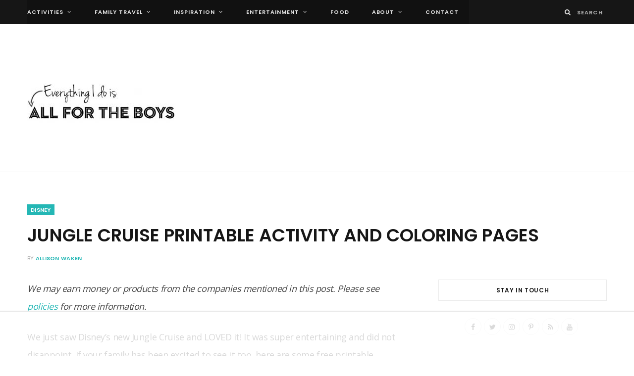

--- FILE ---
content_type: text/html; charset=UTF-8
request_url: https://allfortheboys.com/jungle-cruise-printable-activity-and-coloring-pages/
body_size: 20610
content:
<!DOCTYPE html>
<html lang="en-US">

<head>

	<meta charset="UTF-8" />
	<meta http-equiv="x-ua-compatible" content="ie=edge" />
	<meta name="viewport" content="width=device-width, initial-scale=1" />
	<link rel="pingback" href="https://allfortheboys.com/xmlrpc.php" />
	<link rel="profile" href="https://gmpg.org/xfn/11" />
	
	<meta name='robots' content='index, follow, max-image-preview:large, max-snippet:-1, max-video-preview:-1' />

<script>
(function(w, d) {
	w.adthrive = w.adthrive || {};
	w.adthrive.cmd = w.adthrive.cmd || [];
	w.adthrive.plugin = 'adthrive-ads-1.0.50';
	w.adthrive.host = 'ads.adthrive.com';

	var s = d.createElement('script');
	s.async = true;
	s.referrerpolicy='no-referrer-when-downgrade';
	s.src = 'https://' + w.adthrive.host + '/sites/54b6b61e7241256255240016/ads.min.js?referrer=' + w.encodeURIComponent(w.location.href) + '&cb=' + (Math.floor(Math.random() * 100) + 1);
	var n = d.getElementsByTagName('script')[0];
	n.parentNode.insertBefore(s, n);
})(window, document);
</script>

	<!-- This site is optimized with the Yoast SEO plugin v16.9 - https://yoast.com/wordpress/plugins/seo/ -->
	<title>Jungle Cruise Printable Activity and Coloring Pages &mdash; All for the Boys</title>
	<link rel="canonical" href="https://allfortheboys.com/jungle-cruise-printable-activity-and-coloring-pages/" />
	<meta property="og:locale" content="en_US" />
	<meta property="og:type" content="article" />
	<meta property="og:title" content="Jungle Cruise Printable Activity and Coloring Pages &mdash; All for the Boys" />
	<meta property="og:description" content="We may earn money or products from the companies mentioned in this post. Please see policies for more information.We just saw Disney&#8217;s new Jungle Cruise and LOVED it! It was super entertaining and did not disappoint. If your family has been excited to see it too, here are some free printable coloring and activity sheets" />
	<meta property="og:url" content="https://allfortheboys.com/jungle-cruise-printable-activity-and-coloring-pages/" />
	<meta property="og:site_name" content="All for the Boys" />
	<meta property="article:publisher" content="http://facebook.com/allfortheboys" />
	<meta property="article:author" content="http://facebook.com/allfortheboys" />
	<meta property="article:published_time" content="2021-07-29T21:11:10+00:00" />
	<meta property="og:image" content="https://allfortheboys.com/wp-content/uploads/2021/07/jungle-cruise-printables.png" />
	<meta property="og:image:width" content="940" />
	<meta property="og:image:height" content="788" />
	<meta name="twitter:card" content="summary" />
	<meta name="twitter:creator" content="@4theboys" />
	<meta name="twitter:site" content="@4theboys" />
	<meta name="twitter:label1" content="Written by" />
	<meta name="twitter:data1" content="Allison Waken" />
	<meta name="twitter:label2" content="Est. reading time" />
	<meta name="twitter:data2" content="1 minute" />
	<script type="application/ld+json" class="yoast-schema-graph">{"@context":"https://schema.org","@graph":[{"@type":"WebSite","@id":"https://allfortheboys.com/#website","url":"https://allfortheboys.com/","name":"All for the Boys","description":"Activities, Ideas, Travel, Movies and Technology for Kids","potentialAction":[{"@type":"SearchAction","target":{"@type":"EntryPoint","urlTemplate":"https://allfortheboys.com/?s={search_term_string}"},"query-input":"required name=search_term_string"}],"inLanguage":"en-US"},{"@type":"ImageObject","@id":"https://allfortheboys.com/jungle-cruise-printable-activity-and-coloring-pages/#primaryimage","inLanguage":"en-US","url":"https://allfortheboys.com/wp-content/uploads/2021/07/jungle-cruise-printables.png","contentUrl":"https://allfortheboys.com/wp-content/uploads/2021/07/jungle-cruise-printables.png","width":940,"height":788},{"@type":"WebPage","@id":"https://allfortheboys.com/jungle-cruise-printable-activity-and-coloring-pages/#webpage","url":"https://allfortheboys.com/jungle-cruise-printable-activity-and-coloring-pages/","name":"Jungle Cruise Printable Activity and Coloring Pages &mdash; All for the Boys","isPartOf":{"@id":"https://allfortheboys.com/#website"},"primaryImageOfPage":{"@id":"https://allfortheboys.com/jungle-cruise-printable-activity-and-coloring-pages/#primaryimage"},"datePublished":"2021-07-29T21:11:10+00:00","dateModified":"2021-07-29T21:11:10+00:00","author":{"@id":"https://allfortheboys.com/#/schema/person/88deca769bfcd0bb132cba68be17e716"},"breadcrumb":{"@id":"https://allfortheboys.com/jungle-cruise-printable-activity-and-coloring-pages/#breadcrumb"},"inLanguage":"en-US","potentialAction":[{"@type":"ReadAction","target":["https://allfortheboys.com/jungle-cruise-printable-activity-and-coloring-pages/"]}]},{"@type":"BreadcrumbList","@id":"https://allfortheboys.com/jungle-cruise-printable-activity-and-coloring-pages/#breadcrumb","itemListElement":[{"@type":"ListItem","position":1,"name":"Home","item":"https://allfortheboys.com/"},{"@type":"ListItem","position":2,"name":"Jungle Cruise Printable Activity and Coloring Pages"}]},{"@type":"Person","@id":"https://allfortheboys.com/#/schema/person/88deca769bfcd0bb132cba68be17e716","name":"Allison Waken","image":{"@type":"ImageObject","@id":"https://allfortheboys.com/#personlogo","inLanguage":"en-US","url":"https://secure.gravatar.com/avatar/689de41630928b142cbb882be4b4f184?s=96&d=mm&r=g","contentUrl":"https://secure.gravatar.com/avatar/689de41630928b142cbb882be4b4f184?s=96&d=mm&r=g","caption":"Allison Waken"},"description":"Allison Waken is a wife, mom of boys and Phoenix, AZ native. She has been creating inspiring content for All for the Boys since 2011. Allison loves travel, movies and spending as much time as possible with her family while she can!","sameAs":["https://www.allfortheboys.com","http://facebook.com/allfortheboys","https://twitter.com/4theboys"],"url":"https://allfortheboys.com/author/allisonwaken/"}]}</script>
	<!-- / Yoast SEO plugin. -->


<link rel='dns-prefetch' href='//maxcdn.bootstrapcdn.com' />
<link rel='dns-prefetch' href='//fonts.googleapis.com' />
<link rel='dns-prefetch' href='//s.w.org' />
<link rel="alternate" type="application/rss+xml" title="All for the Boys &raquo; Feed" href="https://allfortheboys.com/feed/" />
<link rel="alternate" type="application/rss+xml" title="All for the Boys &raquo; Comments Feed" href="https://allfortheboys.com/comments/feed/" />
<link rel="alternate" type="application/rss+xml" title="All for the Boys &raquo; Jungle Cruise Printable Activity and Coloring Pages Comments Feed" href="https://allfortheboys.com/jungle-cruise-printable-activity-and-coloring-pages/feed/" />
		<!-- This site uses the Google Analytics by MonsterInsights plugin v8.15 - Using Analytics tracking - https://www.monsterinsights.com/ -->
							<script src="//www.googletagmanager.com/gtag/js?id=UA-34750086-1"  data-cfasync="false" data-wpfc-render="false" type="text/javascript" async></script>
			<script data-cfasync="false" data-wpfc-render="false" type="text/javascript">
				var mi_version = '8.15';
				var mi_track_user = true;
				var mi_no_track_reason = '';
				
								var disableStrs = [
															'ga-disable-UA-34750086-1',
									];

				/* Function to detect opted out users */
				function __gtagTrackerIsOptedOut() {
					for (var index = 0; index < disableStrs.length; index++) {
						if (document.cookie.indexOf(disableStrs[index] + '=true') > -1) {
							return true;
						}
					}

					return false;
				}

				/* Disable tracking if the opt-out cookie exists. */
				if (__gtagTrackerIsOptedOut()) {
					for (var index = 0; index < disableStrs.length; index++) {
						window[disableStrs[index]] = true;
					}
				}

				/* Opt-out function */
				function __gtagTrackerOptout() {
					for (var index = 0; index < disableStrs.length; index++) {
						document.cookie = disableStrs[index] + '=true; expires=Thu, 31 Dec 2099 23:59:59 UTC; path=/';
						window[disableStrs[index]] = true;
					}
				}

				if ('undefined' === typeof gaOptout) {
					function gaOptout() {
						__gtagTrackerOptout();
					}
				}
								window.dataLayer = window.dataLayer || [];

				window.MonsterInsightsDualTracker = {
					helpers: {},
					trackers: {},
				};
				if (mi_track_user) {
					function __gtagDataLayer() {
						dataLayer.push(arguments);
					}

					function __gtagTracker(type, name, parameters) {
						if (!parameters) {
							parameters = {};
						}

						if (parameters.send_to) {
							__gtagDataLayer.apply(null, arguments);
							return;
						}

						if (type === 'event') {
							
														parameters.send_to = monsterinsights_frontend.ua;
							__gtagDataLayer(type, name, parameters);
													} else {
							__gtagDataLayer.apply(null, arguments);
						}
					}

					__gtagTracker('js', new Date());
					__gtagTracker('set', {
						'developer_id.dZGIzZG': true,
											});
															__gtagTracker('config', 'UA-34750086-1', {"forceSSL":"true"} );
										window.gtag = __gtagTracker;										(function () {
						/* https://developers.google.com/analytics/devguides/collection/analyticsjs/ */
						/* ga and __gaTracker compatibility shim. */
						var noopfn = function () {
							return null;
						};
						var newtracker = function () {
							return new Tracker();
						};
						var Tracker = function () {
							return null;
						};
						var p = Tracker.prototype;
						p.get = noopfn;
						p.set = noopfn;
						p.send = function () {
							var args = Array.prototype.slice.call(arguments);
							args.unshift('send');
							__gaTracker.apply(null, args);
						};
						var __gaTracker = function () {
							var len = arguments.length;
							if (len === 0) {
								return;
							}
							var f = arguments[len - 1];
							if (typeof f !== 'object' || f === null || typeof f.hitCallback !== 'function') {
								if ('send' === arguments[0]) {
									var hitConverted, hitObject = false, action;
									if ('event' === arguments[1]) {
										if ('undefined' !== typeof arguments[3]) {
											hitObject = {
												'eventAction': arguments[3],
												'eventCategory': arguments[2],
												'eventLabel': arguments[4],
												'value': arguments[5] ? arguments[5] : 1,
											}
										}
									}
									if ('pageview' === arguments[1]) {
										if ('undefined' !== typeof arguments[2]) {
											hitObject = {
												'eventAction': 'page_view',
												'page_path': arguments[2],
											}
										}
									}
									if (typeof arguments[2] === 'object') {
										hitObject = arguments[2];
									}
									if (typeof arguments[5] === 'object') {
										Object.assign(hitObject, arguments[5]);
									}
									if ('undefined' !== typeof arguments[1].hitType) {
										hitObject = arguments[1];
										if ('pageview' === hitObject.hitType) {
											hitObject.eventAction = 'page_view';
										}
									}
									if (hitObject) {
										action = 'timing' === arguments[1].hitType ? 'timing_complete' : hitObject.eventAction;
										hitConverted = mapArgs(hitObject);
										__gtagTracker('event', action, hitConverted);
									}
								}
								return;
							}

							function mapArgs(args) {
								var arg, hit = {};
								var gaMap = {
									'eventCategory': 'event_category',
									'eventAction': 'event_action',
									'eventLabel': 'event_label',
									'eventValue': 'event_value',
									'nonInteraction': 'non_interaction',
									'timingCategory': 'event_category',
									'timingVar': 'name',
									'timingValue': 'value',
									'timingLabel': 'event_label',
									'page': 'page_path',
									'location': 'page_location',
									'title': 'page_title',
								};
								for (arg in args) {
																		if (!(!args.hasOwnProperty(arg) || !gaMap.hasOwnProperty(arg))) {
										hit[gaMap[arg]] = args[arg];
									} else {
										hit[arg] = args[arg];
									}
								}
								return hit;
							}

							try {
								f.hitCallback();
							} catch (ex) {
							}
						};
						__gaTracker.create = newtracker;
						__gaTracker.getByName = newtracker;
						__gaTracker.getAll = function () {
							return [];
						};
						__gaTracker.remove = noopfn;
						__gaTracker.loaded = true;
						window['__gaTracker'] = __gaTracker;
					})();
									} else {
										console.log("");
					(function () {
						function __gtagTracker() {
							return null;
						}

						window['__gtagTracker'] = __gtagTracker;
						window['gtag'] = __gtagTracker;
					})();
									}
			</script>
				<!-- / Google Analytics by MonsterInsights -->
				<script type="text/javascript">
			window._wpemojiSettings = {"baseUrl":"https:\/\/s.w.org\/images\/core\/emoji\/13.1.0\/72x72\/","ext":".png","svgUrl":"https:\/\/s.w.org\/images\/core\/emoji\/13.1.0\/svg\/","svgExt":".svg","source":{"concatemoji":"https:\/\/allfortheboys.com\/wp-includes\/js\/wp-emoji-release.min.js?ver=5.8.12"}};
			!function(e,a,t){var n,r,o,i=a.createElement("canvas"),p=i.getContext&&i.getContext("2d");function s(e,t){var a=String.fromCharCode;p.clearRect(0,0,i.width,i.height),p.fillText(a.apply(this,e),0,0);e=i.toDataURL();return p.clearRect(0,0,i.width,i.height),p.fillText(a.apply(this,t),0,0),e===i.toDataURL()}function c(e){var t=a.createElement("script");t.src=e,t.defer=t.type="text/javascript",a.getElementsByTagName("head")[0].appendChild(t)}for(o=Array("flag","emoji"),t.supports={everything:!0,everythingExceptFlag:!0},r=0;r<o.length;r++)t.supports[o[r]]=function(e){if(!p||!p.fillText)return!1;switch(p.textBaseline="top",p.font="600 32px Arial",e){case"flag":return s([127987,65039,8205,9895,65039],[127987,65039,8203,9895,65039])?!1:!s([55356,56826,55356,56819],[55356,56826,8203,55356,56819])&&!s([55356,57332,56128,56423,56128,56418,56128,56421,56128,56430,56128,56423,56128,56447],[55356,57332,8203,56128,56423,8203,56128,56418,8203,56128,56421,8203,56128,56430,8203,56128,56423,8203,56128,56447]);case"emoji":return!s([10084,65039,8205,55357,56613],[10084,65039,8203,55357,56613])}return!1}(o[r]),t.supports.everything=t.supports.everything&&t.supports[o[r]],"flag"!==o[r]&&(t.supports.everythingExceptFlag=t.supports.everythingExceptFlag&&t.supports[o[r]]);t.supports.everythingExceptFlag=t.supports.everythingExceptFlag&&!t.supports.flag,t.DOMReady=!1,t.readyCallback=function(){t.DOMReady=!0},t.supports.everything||(n=function(){t.readyCallback()},a.addEventListener?(a.addEventListener("DOMContentLoaded",n,!1),e.addEventListener("load",n,!1)):(e.attachEvent("onload",n),a.attachEvent("onreadystatechange",function(){"complete"===a.readyState&&t.readyCallback()})),(n=t.source||{}).concatemoji?c(n.concatemoji):n.wpemoji&&n.twemoji&&(c(n.twemoji),c(n.wpemoji)))}(window,document,window._wpemojiSettings);
		</script>
		<style type="text/css">
img.wp-smiley,
img.emoji {
	display: inline !important;
	border: none !important;
	box-shadow: none !important;
	height: 1em !important;
	width: 1em !important;
	margin: 0 .07em !important;
	vertical-align: -0.1em !important;
	background: none !important;
	padding: 0 !important;
}
</style>
	<link rel='stylesheet' id='wp-block-library-css'  href='https://allfortheboys.com/wp-includes/css/dist/block-library/style.min.css?ver=5.8.12' type='text/css' media='all' />
<link rel='stylesheet' id='ctt-css'  href='https://allfortheboys.com/wp-content/plugins/clicktotweetcom/styles.css?ver=5.8.12' type='text/css' media='all' />
<link rel='stylesheet' id='contact-form-7-css'  href='https://allfortheboys.com/wp-content/plugins/contact-form-7/includes/css/styles.css?ver=5.4.2' type='text/css' media='all' />
<link rel='stylesheet' id='simple-share-buttons-adder-font-awesome-css'  href='//maxcdn.bootstrapcdn.com/font-awesome/4.3.0/css/font-awesome.min.css?ver=5.8.12' type='text/css' media='all' />
<link rel='stylesheet' id='cheerup-fonts-css'  href='https://fonts.googleapis.com/css?family=Poppins%3A400%2C500%2C600%2C700%7CMerriweather%3A300italic%2C400%2C400italic%2C700' type='text/css' media='all' />
<link rel='stylesheet' id='cheerup-core-css'  href='https://allfortheboys.com/wp-content/themes/cheerup/style.css?ver=5.0.1' type='text/css' media='all' />
<link rel='stylesheet' id='magnific-popup-css'  href='https://allfortheboys.com/wp-content/themes/cheerup/css/lightbox.css?ver=5.0.1' type='text/css' media='all' />
<link rel='stylesheet' id='cheerup-font-awesome-css'  href='https://allfortheboys.com/wp-content/themes/cheerup/css/fontawesome/css/font-awesome.min.css?ver=5.0.1' type='text/css' media='all' />
<link rel='stylesheet' id='cheerup-skin-css'  href='https://allfortheboys.com/wp-content/themes/cheerup/css/skin-general.css?ver=5.0.1' type='text/css' media='all' />
<style id='cheerup-skin-inline-css' type='text/css'>
@import url('https://fonts.googleapis.com/css?family=Open+Sans%3A|Open+Sans%3A400|Open+Sans%3A600|Open+Sans%3A700');


::selection { background: rgba(36,183,181, 0.4); }

::-moz-selection { background: rgba(36,183,181, 0.4); }

input[type="submit"],
button,
input[type="button"],
.button,
.cart-action .cart-link .counter,
.main-head.compact .posts-ticker .heading,
.single-cover .overlay .post-cat a,
.comments-list .bypostauthor .post-author,
.cat-label a:hover,
.cat-label.color a,
.post-thumb:hover .cat-label a,
.products-block .more-link:hover,
.beauty-slider .slick-dots .slick-active button,
.carousel-slider .category,
.grid-b-slider .category,
.page-links .current,
.page-links a:hover,
.page-links > span,
.widget-posts .posts.full .counter:before,
.woocommerce span.onsale,
.woocommerce a.button,
.woocommerce button.button,
.woocommerce input.button,
.woocommerce #respond input#submit,
.woocommerce a.button.alt,
.woocommerce a.button.alt:hover,
.woocommerce button.button.alt,
.woocommerce button.button.alt:hover,
.woocommerce input.button.alt,
.woocommerce input.button.alt:hover,
.woocommerce #respond input#submit.alt,
.woocommerce #respond input#submit.alt:hover,
.woocommerce a.button:hover,
.woocommerce button.button:hover,
.woocommerce input.button:hover,
.woocommerce #respond input#submit:hover,
.woocommerce nav.woocommerce-pagination ul li span.current,
.woocommerce nav.woocommerce-pagination ul li a:hover,
.woocommerce ul.products .add_to_cart_button,
.woocommerce ul.products .added_to_cart,
.woocommerce .widget_price_filter .price_slider_amount .button,
.woocommerce .widget_price_filter .ui-slider .ui-slider-handle { background: #24b7b5; }

blockquote:before,
.main-color,
.top-bar .social-icons a:hover,
.navigation .menu > li:hover > a,
.navigation .menu > .current-menu-item > a,
.navigation .menu > .current-menu-parent > a,
.navigation .menu > .current-menu-ancestor > a,
.navigation li:hover > a:after,
.navigation .current-menu-item > a:after,
.navigation .current-menu-parent > a:after,
.navigation .current-menu-ancestor > a:after,
.navigation .menu li li:hover > a,
.navigation .menu li li.current-menu-item > a,
.tag-share .post-tags a:hover,
.post-share-icons a:hover,
.post-share-icons .likes-count,
.author-box .author > span,
.comments-area .section-head .number,
.comments-list .comment-reply-link,
.main-footer.dark .social-link:hover,
.lower-footer .social-icons .fa,
.archive-head .sub-title,
.social-share a:hover,
.social-icons a:hover,
.post-meta .post-cat > a,
.post-meta-c .post-author > a,
.large-post-b .post-footer .author a,
.trendy-slider .post-cat a,
.main-pagination .next a:hover,
.main-pagination .previous a:hover,
.main-pagination.number .current,
.post-content a,
.widgettext a,
.widget-about .more,
.widget-about .social-icons .social-btn:hover,
.widget-social .social-link:hover,
.woocommerce .star-rating:before,
.woocommerce .star-rating span:before,
.woocommerce .amount,
.woocommerce .order-select .drop a:hover,
.woocommerce .order-select .drop li.active,
.woocommerce-page .order-select .drop a:hover,
.woocommerce-page .order-select .drop li.active,
.woocommerce .widget_price_filter .price_label .from,
.woocommerce .widget_price_filter .price_label .to,
.woocommerce div.product div.summary p.price,
.woocommerce div.product div.summary span.price,
.woocommerce #content div.product div.summary p.price,
.woocommerce #content div.product div.summary span.price { color: #24b7b5; }

.products-block .more-link:hover,
.beauty-slider .slick-dots .slick-active button,
.page-links .current,
.page-links a:hover,
.page-links > span,
.woocommerce nav.woocommerce-pagination ul li span.current,
.woocommerce nav.woocommerce-pagination ul li a:hover { border-color: #24b7b5; }

.post-title-alt:after,
.block-head-b .title { border-bottom: 1px solid #24b7b5; }

.widget_categories a:before,
.widget_product_categories a:before,
.widget_archive a:before { border: 1px solid #24b7b5; }

.skin-miranda .sidebar .widget-title,
.skin-beauty .sidebar .widget-title { border-top-color: #24b7b5; }

.skin-rovella .navigation.dark .menu li:hover > a,
.skin-rovella .navigation.dark .menu li li:hover > a,
.skin-rovella .navigation.dark .menu li:hover > a:after,
.skin-rovella .main-footer.stylish .copyright a { color: #24b7b5; }

.skin-travel .navigation.dark .menu li:hover > a,
.skin-travel .navigation.dark .menu li li:hover > a,
.skin-travel .navigation.dark .menu li:hover > a:after,
.skin-travel .posts-carousel .block-heading .title,
.skin-travel .post-content .read-more a,
.skin-travel .sidebar .widget-title,
.skin-travel .grid-post-b .read-more-btn { color: #24b7b5; }

.skin-travel .sidebar .widget-title:after,
.skin-travel .post-content .read-more a:before,
.skin-travel .grid-post-b .read-more-btn { border-color: #24b7b5; }

.skin-travel .grid-post-b .read-more-btn:hover,
.skin-travel .posts-carousel .block-heading:after { background-color: #24b7b5; }

.navigation .menu > li:hover > a, 
.navigation .menu > .current-menu-item > a, 
.navigation .menu > .current-menu-parent > a, 
.navigation .menu > .current-menu-ancestor > a { color: #d5e165 !important; }

.navigation .menu li li:hover > a, .navigation .menu li li.current-menu-item > a { color: #d5e165 !important; }

.main-head:not(.simple):not(.compact):not(.logo-left) .title { padding-top: 10px !important; }

.main-head:not(.simple):not(.compact):not(.logo-left) .title { padding-bottom: 10px !important; }

.post-content { font-family: "Open Sans", Arial, sans-serif; font-size: 18px; }

body,
input,
textarea,
select,
blockquote,
.archive-head .description,
.text,
.post-content,
.textwidget,
.post-meta .post-cat > span,
.widget_categories a,
.widget_product_categories a,
.widget_archive a,
.woocommerce .woocommerce-message,
.woocommerce .woocommerce-error,
.woocommerce .woocommerce-info,
.woocommerce form .form-row,
.woocommerce .woocommerce-noreviews,
.woocommerce #reviews #comments ol.commentlist .description,
.woocommerce-cart .cart-empty,
.woocommerce-cart .cart-collaterals .cart_totals table { font-family: "Open Sans", Arial, sans-serif; }


</style>
<link rel='stylesheet' id='simple-social-icons-font-css'  href='https://allfortheboys.com/wp-content/plugins/simple-social-icons/css/style.css?ver=3.0.2' type='text/css' media='all' />
<script type='text/javascript' src='https://allfortheboys.com/wp-content/plugins/google-analytics-for-wordpress/assets/js/frontend-gtag.min.js?ver=8.15' id='monsterinsights-frontend-script-js'></script>
<script data-cfasync="false" data-wpfc-render="false" type="text/javascript" id='monsterinsights-frontend-script-js-extra'>/* <![CDATA[ */
var monsterinsights_frontend = {"js_events_tracking":"true","download_extensions":"doc,pdf,ppt,zip,xls,docx,pptx,xlsx","inbound_paths":"[]","home_url":"https:\/\/allfortheboys.com","hash_tracking":"false","ua":"UA-34750086-1","v4_id":""};/* ]]> */
</script>
<script type='text/javascript' id='jquery-core-js-extra'>
/* <![CDATA[ */
var Sphere_Plugin = {"ajaxurl":"https:\/\/allfortheboys.com\/wp-admin\/admin-ajax.php"};
/* ]]> */
</script>
<script type='text/javascript' src='https://allfortheboys.com/wp-includes/js/jquery/jquery.min.js?ver=3.6.0' id='jquery-core-js'></script>
<script type='text/javascript' src='https://allfortheboys.com/wp-includes/js/jquery/jquery-migrate.min.js?ver=3.3.2' id='jquery-migrate-js'></script>
<script type='text/javascript' src='https://allfortheboys.com/wp-content/plugins/simple-social-icons/svgxuse.js?ver=1.1.21' id='svg-x-use-js'></script>
<link rel="https://api.w.org/" href="https://allfortheboys.com/wp-json/" /><link rel="alternate" type="application/json" href="https://allfortheboys.com/wp-json/wp/v2/posts/23868" /><link rel="EditURI" type="application/rsd+xml" title="RSD" href="https://allfortheboys.com/xmlrpc.php?rsd" />
<link rel="wlwmanifest" type="application/wlwmanifest+xml" href="https://allfortheboys.com/wp-includes/wlwmanifest.xml" /> 
<meta name="generator" content="WordPress 5.8.12" />
<link rel='shortlink' href='https://allfortheboys.com/?p=23868' />
<link rel="alternate" type="application/json+oembed" href="https://allfortheboys.com/wp-json/oembed/1.0/embed?url=https%3A%2F%2Fallfortheboys.com%2Fjungle-cruise-printable-activity-and-coloring-pages%2F" />
<link rel="alternate" type="text/xml+oembed" href="https://allfortheboys.com/wp-json/oembed/1.0/embed?url=https%3A%2F%2Fallfortheboys.com%2Fjungle-cruise-printable-activity-and-coloring-pages%2F&#038;format=xml" />
<!-- Google tag (gtag.js) -->
<script async src="https://www.googletagmanager.com/gtag/js?id=G-XWF7RLTQQG"></script>
<script>
  window.dataLayer = window.dataLayer || [];
  function gtag(){dataLayer.push(arguments);}
  gtag('js', new Date());

  gtag('config', 'G-XWF7RLTQQG');
</script>
<meta name="msvalidate.01" content="20CE964D950BFC5D4ABB43A0FC114AE3" /><script type="text/javascript">
//<![CDATA[
  (function() {
    var shr = document.createElement('script');
    shr.setAttribute('data-cfasync', 'false');
    shr.src = '//dsms0mj1bbhn4.cloudfront.net/assets/pub/shareaholic.js';
    shr.type = 'text/javascript'; shr.async = 'true';
    shr.onload = shr.onreadystatechange = function() {
      var rs = this.readyState;
      if (rs && rs != 'complete' && rs != 'loaded') return;
      var site_id = 'c1cf6ce923644424af7d1eafddd8f951';
      try { Shareaholic.init(site_id); } catch (e) {}
    };
    var s = document.getElementsByTagName('script')[0];
    s.parentNode.insertBefore(shr, s);
  })();
//]]>
</script>
<meta name="alexaVerifyID" content="RsWljJURaJ3LGSTdmA51zPkffBc"/>
<img src="https://track.blogmeetsbrand.com/track.png" />
            <script type="text/javascript">
        var cid = '16';
        window.onload = function() {
          var adbackhost = (("https:" == document.location.protocol) ? "https://s.ad-back.net/adbackplugin" : "http://n.ad-back.net/adbackplugin");
          var hostname = window.location.href;
          var dataString = "?s=1&c="+cid+"&p="+hostname;
          var iframesrc = adbackhost+dataString;

          var tempIFrame=document.createElement("iframe");
          tempIFrame.setAttribute("id","ADBACKPlugFrame");
          tempIFrame.setAttribute("name","ADBACKPlugFrame");
          tempIFrame.setAttribute("src",iframesrc);
          tempIFrame.style.border='0px';
          tempIFrame.style.width='0px';
          tempIFrame.style.height='0px';
          var IFrameObj = document.body.appendChild(tempIFrame);

          if (document.frames) {
            // this is for IE5 Mac, because it will only
            // allow access to the document object
            // of the IFrame if we access it through
            // the document.frames array
            IFrameObj = document.frames['ADBACKPlugFrame'];
          }

        }
      </script>
<meta name="msvalidate.01" content="20CE964D950BFC5D4ABB43A0FC114AE3" /><script type="text/javascript">
	window._zem_rp_post_id = '23868';
	window._zem_rp_thumbnails = true;
	window._zem_rp_post_title = 'Jungle+Cruise+Printable+Activity+and+Coloring+Pages';
	window._zem_rp_post_tags = ['disney', 'movie', 'printables', 'jone', 'cruis', 'love', 'color', 'pirat', 'review', 'free', 'entertain', 'printabl', 'adventur', 'jungl', 'disnei', 'kid', 'media', 'movi'];
	window._zem_rp_static_base_url = 'https://content.zemanta.com/static/';
	window._zem_rp_wp_ajax_url = 'https://allfortheboys.com/wp-admin/admin-ajax.php';
	window._zem_rp_plugin_version = '1.13';
	window._zem_rp_num_rel_posts = '6';
</script>
<link rel="stylesheet" href="https://allfortheboys.com/wp-content/plugins/related-posts-by-zemanta/static/themes/pinterest.css?version=1.13" />
<style type="text/css"> .wprm-comment-rating svg { width: 18px !important; height: 18px !important; } img.wprm-comment-rating { width: 90px !important; height: 18px !important; } .wprm-comment-rating svg path { fill: #343434; } .wprm-comment-rating svg polygon { stroke: #343434; } .wprm-comment-ratings-container svg .wprm-star-full { fill: #343434; } .wprm-comment-ratings-container svg .wprm-star-empty { stroke: #343434; }</style>  <meta property="filament:is-404" content="0" />
  <meta property="filament:is-archive" content="0" />
  <meta property="filament:is-attachment" content="0" />
  <meta property="filament:is-author" content="0" />
  <meta property="filament:is-category" content="0" />
  <meta property="filament:is-front-page" content="0" />
  <meta property="filament:is-home" content="0" />
  <meta property="filament:is-page" content="0" />
  <meta property="filament:is-search" content="0" />
  <meta property="filament:is-single" content="1" />
  <meta property="filament:is-singular" content="1" />
  <meta property="filament:is-sticky" content="0" />
  <meta property="filament:is-tag" content="0" />
  <meta property="filament:is-tax" content="0" />
  <meta property="filament:is-preview" content="0" />
  <meta property="filament:post-type" content="post" />
  <meta property="filament:categories" content="disney,movie,printables" />
  <meta property="filament:tags" content="" />

<script type="text/javascript">
  window.Filament = window.Filament || {};
  window.Filament.social_stats_urls = window.Filament.social_stats_urls || {};

  window.Filament.social_stats_urls.stumbleupon = "https://allfortheboys.com/wp-admin/admin-ajax.php?action=filament_stumbleupon_jsonp&_wpnonce=9cb91bded3&url={{url}}&callback={{callback}}";
  window.Filament.social_stats_urls.googleplus = "https://allfortheboys.com/wp-admin/admin-ajax.php?action=filament_googleplus_jsonp&_wpnonce=3bd365c44f&url={{url}}&callback={{callback}}";
</script>
<!-- All in one Favicon 4.7 --><link rel="shortcut icon" href="https://allfortheboys.com/wp-content/uploads/2014/09/favicon.ico" />
<!--[if lte IE 9]><link rel="stylesheet" type="text/css" href="https://allfortheboys.com/wp-content/plugins/js_composer/assets/css/vc_lte_ie9.min.css" media="screen"><![endif]--><style type="text/css">
</style>
		<style type="text/css" id="wp-custom-css">
			
/*Visited text*/
.tptn_counter {
    display: none;
}		</style>
		<noscript><style type="text/css"> .wpb_animate_when_almost_visible { opacity: 1; }</style></noscript>
</head>

<body class="post-template-default single single-post postid-23868 single-format-standard right-sidebar  layout-magazine wpb-js-composer js-comp-ver-5.4.5 vc_responsive">


<div class="main-wrap">

	
	
	<header id="main-head" class="main-head logo-left">
	
		
	<div class="top-bar dark cf">
	
		<div class="top-bar-content" data-sticky-bar="1">
			<div class="wrap cf">
			
			<span class="mobile-nav"><i class="fa fa-bars"></i></span>
			
			
				
							
										
				<nav class="navigation dark">					
					<div class="menu-primary-navigation-menu-container"><ul id="menu-primary-navigation-menu" class="menu"><li id="menu-item-6264" class="menu-item menu-item-type-taxonomy menu-item-object-category menu-item-has-children menu-cat-16 menu-item-6264"><a href="https://allfortheboys.com/category/activities/">activities</a>
<ul class="sub-menu">
	<li id="menu-item-7301" class="menu-item menu-item-type-taxonomy menu-item-object-category menu-cat-16 menu-item-7301"><a href="https://allfortheboys.com/category/activities/">ACTIVITIES</a></li>
	<li id="menu-item-6270" class="menu-item menu-item-type-taxonomy menu-item-object-category current-post-ancestor current-menu-parent current-post-parent menu-cat-5 menu-item-6270"><a href="https://allfortheboys.com/category/printables/">PRINTABLES</a></li>
	<li id="menu-item-7570" class="menu-item menu-item-type-taxonomy menu-item-object-category menu-cat-7 menu-item-7570"><a href="https://allfortheboys.com/category/crafts/">CRAFTS</a></li>
	<li id="menu-item-6338" class="menu-item menu-item-type-taxonomy menu-item-object-category current-post-ancestor current-menu-parent current-post-parent menu-cat-53 menu-item-6338"><a href="https://allfortheboys.com/category/disney/">DISNEY</a></li>
	<li id="menu-item-6265" class="menu-item menu-item-type-taxonomy menu-item-object-category menu-cat-8 menu-item-6265"><a href="https://allfortheboys.com/category/diy/">DIY</a></li>
	<li id="menu-item-6266" class="menu-item menu-item-type-taxonomy menu-item-object-category menu-cat-20 menu-item-6266"><a href="https://allfortheboys.com/category/fort-friday/">FORT FRIDAY</a></li>
	<li id="menu-item-7295" class="menu-item menu-item-type-taxonomy menu-item-object-category menu-cat-29 menu-item-7295"><a href="https://allfortheboys.com/category/holiday/">HOLIDAY</a></li>
	<li id="menu-item-7296" class="menu-item menu-item-type-taxonomy menu-item-object-category menu-cat-23 menu-item-7296"><a href="https://allfortheboys.com/category/outdoors/">OUTDOORS</a></li>
	<li id="menu-item-6271" class="menu-item menu-item-type-taxonomy menu-item-object-category menu-cat-24 menu-item-6271"><a href="https://allfortheboys.com/category/science/">SCIENCE</a></li>
	<li id="menu-item-7298" class="menu-item menu-item-type-taxonomy menu-item-object-category menu-cat-26 menu-item-7298"><a href="https://allfortheboys.com/category/toddler/">TODDLER</a></li>
	<li id="menu-item-7299" class="menu-item menu-item-type-taxonomy menu-item-object-category menu-cat-2 menu-item-7299"><a href="https://allfortheboys.com/category/toys/">TOYS</a></li>
	<li id="menu-item-7300" class="menu-item menu-item-type-taxonomy menu-item-object-category menu-cat-79 menu-item-7300"><a href="https://allfortheboys.com/category/universal/">UNIVERSAL</a></li>
</ul>
</li>
<li id="menu-item-6268" class="menu-item menu-item-type-taxonomy menu-item-object-category menu-item-has-children menu-cat-21 menu-item-6268"><a href="https://allfortheboys.com/category/travel/">family travel</a>
<ul class="sub-menu">
	<li id="menu-item-18671" class="menu-item menu-item-type-taxonomy menu-item-object-category menu-cat-21 menu-item-18671"><a href="https://allfortheboys.com/category/travel/">TRAVEL</a></li>
	<li id="menu-item-18670" class="menu-item menu-item-type-taxonomy menu-item-object-category menu-cat-1220 menu-item-18670"><a href="https://allfortheboys.com/category/disney-travel/">DISNEY TRAVEL</a></li>
</ul>
</li>
<li id="menu-item-7344" class="menu-item menu-item-type-taxonomy menu-item-object-category menu-item-has-children menu-cat-9 menu-item-7344"><a href="https://allfortheboys.com/category/inspiration/">inspiration</a>
<ul class="sub-menu">
	<li id="menu-item-7345" class="menu-item menu-item-type-taxonomy menu-item-object-category menu-cat-9 menu-item-7345"><a href="https://allfortheboys.com/category/inspiration/">INSPIRATION</a></li>
	<li id="menu-item-6267" class="menu-item menu-item-type-taxonomy menu-item-object-category menu-cat-32 menu-item-6267"><a href="https://allfortheboys.com/category/technology/">technology</a></li>
	<li id="menu-item-7346" class="menu-item menu-item-type-taxonomy menu-item-object-category menu-cat-37 menu-item-7346"><a href="https://allfortheboys.com/category/weekend-wardrobe/">APPAREL</a></li>
	<li id="menu-item-7347" class="menu-item menu-item-type-taxonomy menu-item-object-category menu-cat-18 menu-item-7347"><a href="https://allfortheboys.com/category/rooms/">HOUSE</a></li>
	<li id="menu-item-7684" class="menu-item menu-item-type-taxonomy menu-item-object-category menu-cat-4 menu-item-7684"><a href="https://allfortheboys.com/category/parties/">PARTIES</a></li>
</ul>
</li>
<li id="menu-item-14260" class="menu-item menu-item-type-taxonomy menu-item-object-category menu-item-has-children menu-cat-778 menu-item-14260"><a href="https://allfortheboys.com/category/entertainment/">entertainment</a>
<ul class="sub-menu">
	<li id="menu-item-14261" class="menu-item menu-item-type-taxonomy menu-item-object-category menu-cat-778 menu-item-14261"><a href="https://allfortheboys.com/category/entertainment/">ENTERTAINMENT</a></li>
	<li id="menu-item-9046" class="menu-item menu-item-type-taxonomy menu-item-object-category current-post-ancestor current-menu-parent current-post-parent menu-cat-53 menu-item-9046"><a href="https://allfortheboys.com/category/disney/">DISNEY</a></li>
	<li id="menu-item-9911" class="menu-item menu-item-type-taxonomy menu-item-object-category menu-cat-79 menu-item-9911"><a href="https://allfortheboys.com/category/universal/">UNIVERSAL</a></li>
</ul>
</li>
<li id="menu-item-18827" class="menu-item menu-item-type-taxonomy menu-item-object-category menu-cat-1077 menu-item-18827"><a href="https://allfortheboys.com/category/recipe/">food</a></li>
<li id="menu-item-7794" class="menu-item menu-item-type-post_type menu-item-object-page menu-item-has-children menu-item-7794"><a href="https://allfortheboys.com/about/">About</a>
<ul class="sub-menu">
	<li id="menu-item-10044" class="menu-item menu-item-type-post_type menu-item-object-page menu-item-10044"><a href="https://allfortheboys.com/privacy-policy/">Policies</a></li>
	<li id="menu-item-7793" class="menu-item menu-item-type-post_type menu-item-object-page menu-item-7793"><a href="https://allfortheboys.com/advertise/">Advertise</a></li>
</ul>
</li>
<li id="menu-item-7792" class="menu-item menu-item-type-post_type menu-item-object-page menu-item-7792"><a href="https://allfortheboys.com/contact/">Contact</a></li>
</ul></div>				</nav>
				
								
							
			
				<div class="actions">
					
										
										
					
										
					<div class="search-action cf">
					
						<form method="get" class="search-form" action="https://allfortheboys.com/">
						
							<button type="submit" class="search-submit"><i class="fa fa-search"></i></button>
							<input type="search" class="search-field" name="s" placeholder="Search" value="" required />
							
						</form>
								
					</div>
					
									
				</div>
				
			</div>			
		</div>
		
	</div>
	
		<div class="inner">	
			<div class="wrap logo-wrap cf">
			
				<div class="title">
				
					<a href="https://allfortheboys.com/" title="All for the Boys" rel="home">
					
											
												
						<img src="https://allfortheboys.com/wp-content/uploads/2018/03/cropped-AFTBheader300.jpg" class="logo-image" alt="All for the Boys" />
	
										
					</a>
				
				</div>
				
								
				<div class="a-right"><div id="AdThriveHeaderAd1"></div></div>
				
							
			</div>
		</div>
		
	</header> <!-- .main-head -->
	
		
	
<div class="main wrap">

	<div id="post-23868" class="single-magazine post-23868 post type-post status-publish format-standard has-post-thumbnail category-disney category-movie category-printables">

	<div class="post-top cf">
		
				
		<span class="cat-label cf color">					
		<a href="https://allfortheboys.com/category/disney/" class="category">Disney</a>

		</span>
		
				
		<h1 class="post-title">Jungle Cruise Printable Activity and Coloring Pages</h1>
		
				
			<div class="post-meta post-meta-c the-post-meta">
		
		
		
				
		
				
			<span class="post-author"><span class="by">By</span> <a href="https://allfortheboys.com/author/allisonwaken/" title="Posts by Allison Waken" rel="author">Allison Waken</a></span>
			<span class="meta-sep"></span>
			
				
		
				
	
		
	</div>		
		
		
	</div>


	<div class="ts-row cf">
		<div class="col-8 main-content cf">

			<article class="the-post">
			
				<header class="post-header cf">
			
										
				</header><!-- .post-header -->
			
						<div class="post-content description cf">
			
						
			
			<p><em>We may earn money or products from the companies mentioned in this post. Please see <a href="https://allfortheboys.com/privacy-policy">policies</a> for more information.</em></p><p>We just saw Disney&#8217;s new Jungle Cruise and LOVED it! It was super entertaining and did not disappoint. If your family has been excited to see it too, here are some free printable coloring and activity sheets to keep the fun of the movie going at home.</p>
<p><img loading="lazy" class="alignnone size-full wp-image-23869" src="https://allfortheboys.com/wp-content/uploads/2021/07/jungle-cruise-printables.png" alt="" width="940" height="788" srcset="https://allfortheboys.com/wp-content/uploads/2021/07/jungle-cruise-printables.png 940w, https://allfortheboys.com/wp-content/uploads/2021/07/jungle-cruise-printables-300x251.png 300w, https://allfortheboys.com/wp-content/uploads/2021/07/jungle-cruise-printables-768x644.png 768w, https://allfortheboys.com/wp-content/uploads/2021/07/jungle-cruise-printables-150x126.png 150w" sizes="(max-width: 940px) 100vw, 940px" /></p>
<h2>Jungle Cruise Movie Review</h2>
<p>I&#8217;m using the word &#8220;review&#8221; lightly here because I don&#8217;t want to give anything away. We love the movie, super entertaining, very &#8220;Pirates of the Caribbean/Indiana Jones&#8221; feel with the action but lots of humor thrown in. It is rated PG-13 for sequences of adventure violence. If you have kids younger than 13 and are trying to decide if they could see it I always recommend pre-screening or at least checking out the parental guides on Common Sense Media or IMDB to see what specific scenes might be worrisome.</p>
<p><img loading="lazy" class="alignnone size-full" src="https://lumiere-a.akamaihd.net/v1/images/g_junglecruise_18970-1_bb702394.jpeg?region=1%2C0%2C1298%2C730" width="1298" height="730" /></p>
<h2>Free Jungle Cruise Printable Coloring and Activity Sheets</h2>
<p>If you&#8217;re here for the <a href="https://bit.ly/junglecruiseprintables" target="_blank" rel="noopener">free printables</a>, I&#8217;ve got you. <a href="https://bit.ly/junglecruiseprintables" target="_blank" rel="noopener">Click here</a> to view/download the PDF provided by Disney for a Spot the Difference, Maze, Matching, and coloring pages inspired by The Jungle Cruise.</p>
<p><img loading="lazy" class="alignnone size-full wp-image-23870" src="https://allfortheboys.com/wp-content/uploads/2021/07/FREE-PRINTABLE.png" alt="Jungle Cruise printable activity and coloring sheets" width="1000" height="1500" srcset="https://allfortheboys.com/wp-content/uploads/2021/07/FREE-PRINTABLE.png 1000w, https://allfortheboys.com/wp-content/uploads/2021/07/FREE-PRINTABLE-200x300.png 200w, https://allfortheboys.com/wp-content/uploads/2021/07/FREE-PRINTABLE-768x1152.png 768w, https://allfortheboys.com/wp-content/uploads/2021/07/FREE-PRINTABLE-683x1024.png 683w, https://allfortheboys.com/wp-content/uploads/2021/07/FREE-PRINTABLE-150x225.png 150w" sizes="(max-width: 1000px) 100vw, 1000px" /></p>

<div class="zem_rp_wrap zem_rp_th_pinterest" id="zem_rp_first"><div class="zem_rp_content"><h3 class="related_post_title">Related Posts</h3><ul class="related_post zem_rp"><li data-position="0" data-poid="in-984" data-post-type="none"><a href="https://allfortheboys.com/nerd-block-jr/" class="zem_rp_thumbnail"><img width="150" height="113" src="https://allfortheboys.com/wp-content/uploads/2014/07/all-for-the-boys-nerd-block-jr-1-300x225.jpg" class="attachment-150x0 size-150x0 wp-post-image" alt="" loading="lazy" srcset="https://allfortheboys.com/wp-content/uploads/2014/07/all-for-the-boys-nerd-block-jr-1-300x225.jpg 300w, https://allfortheboys.com/wp-content/uploads/2014/07/all-for-the-boys-nerd-block-jr-1-1024x768.jpg 1024w, https://allfortheboys.com/wp-content/uploads/2014/07/all-for-the-boys-nerd-block-jr-1.jpg 1400w" sizes="(max-width: 150px) 100vw, 150px" /></a><a href="https://allfortheboys.com/nerd-block-jr/" class="zem_rp_title">Nerd Block Jr.</a></li><li data-position="1" data-poid="in-7462" data-post-type="none"><a href="https://allfortheboys.com/one-day-new-favorite-free-app/" class="zem_rp_thumbnail"><img width="150" height="100" src="https://allfortheboys.com/wp-content/uploads/2014/08/aftb-one-day-1-300x200.jpg" class="attachment-150x0 size-150x0 wp-post-image" alt="" loading="lazy" srcset="https://allfortheboys.com/wp-content/uploads/2014/08/aftb-one-day-1-300x200.jpg 300w, https://allfortheboys.com/wp-content/uploads/2014/08/aftb-one-day-1-1024x683.jpg 1024w, https://allfortheboys.com/wp-content/uploads/2014/08/aftb-one-day-1.jpg 1400w" sizes="(max-width: 150px) 100vw, 150px" /></a><a href="https://allfortheboys.com/one-day-new-favorite-free-app/" class="zem_rp_title">One Day &#8211; New Favorite FREE App!</a></li><li data-position="2" data-poid="in-21329" data-post-type="none"><a href="https://allfortheboys.com/diy-battery-storage-solution/" class="zem_rp_thumbnail"><img src="https://allfortheboys.com/wp-content/uploads/2019/07/aftb-battery-storage_0824-150x100.jpg" alt="DIY Battery Storage Solution" width="150"  /></a><a href="https://allfortheboys.com/diy-battery-storage-solution/" class="zem_rp_title">DIY Battery Storage Solution</a></li><li data-position="3" data-poid="in-126" data-post-type="none"><a href="https://allfortheboys.com/giving-back-with-your-kids/" class="zem_rp_thumbnail"><img src="https://allfortheboys.com/wp-content/uploads/2011/08/logo-150x101.gif" alt="GIVING BACK WITH YOUR KIDS" width="150"  /></a><a href="https://allfortheboys.com/giving-back-with-your-kids/" class="zem_rp_title">GIVING BACK WITH YOUR KIDS</a></li><li data-position="4" data-poid="in-15023" data-post-type="none"><a href="https://allfortheboys.com/poke-ball-pumpkin/" class="zem_rp_thumbnail"><img src="https://allfortheboys.com/wp-content/uploads/2016/09/aftb-pokeball-pumpkin-5-150x100.jpg" alt="Poké Ball Pumpkin" width="150"  /></a><a href="https://allfortheboys.com/poke-ball-pumpkin/" class="zem_rp_title">Poké Ball Pumpkin</a></li><li data-position="5" data-poid="in-22262" data-post-type="none"><a href="https://allfortheboys.com/tips-life-skills-to-help-raise-happy-successful-teens/" class="zem_rp_thumbnail"><img src="https://allfortheboys.com/wp-content/uploads/2020/06/happyteens-1-150x120.jpg" alt="Tips &#038; Life Skills to Help Raise Happy Successful Teens" width="150"  /></a><a href="https://allfortheboys.com/tips-life-skills-to-help-raise-happy-successful-teens/" class="zem_rp_title">Tips &#038; Life Skills to Help Raise Happy Successful Teens</a></li></ul></div></div>
<div class="tptn_counter" id="tptn_counter_23868">(Visited 1 times, 7 visits today)</div>				
		</div><!-- .post-content -->
		
		<div class="the-post-foot cf">
		
						
						
		</div>
		
				
				<div class="author-box author-box-b cf">
	
		<div class="image"><img alt='' src='https://secure.gravatar.com/avatar/689de41630928b142cbb882be4b4f184?s=96&#038;d=mm&#038;r=g' srcset='https://secure.gravatar.com/avatar/689de41630928b142cbb882be4b4f184?s=192&#038;d=mm&#038;r=g 2x' class='avatar avatar-96 photo' height='96' width='96' loading='lazy'/></div>
		
		<div class="content">
		
			<span class="author">
				<a href="https://allfortheboys.com/author/allisonwaken/" title="Posts by Allison Waken" rel="author">Allison Waken</a>			</span>
			
			<p class="text author-bio">Allison Waken is a wife, mom of boys and Phoenix, AZ native. She has been creating inspiring content for All for the Boys since 2011. Allison loves travel, movies and spending as much time as possible with her family while she can!</p>
			
			<ul class="social-icons">
							
				<li>
					<a href="https://www.allfortheboys.com" class="fa fa-home" title="Website"> 
						<span class="visuallyhidden">Website</span></a>				
				</li>
				
				
						</ul>
			
		</div>
		
	</div>			
				
		
		
<div class="post-nav">


	<div class="post previous cf">
		<a href="https://allfortheboys.com/craft-for-teens-and-older-kids-star-wars-origami/" title="Prev Post" class="nav-icon">
			<i class="fa fa-angle-left"></i>
		</a>
		
		<span class="content">
			
			<a href="https://allfortheboys.com/craft-for-teens-and-older-kids-star-wars-origami/" class="image-link">
				<img width="150" height="150" src="https://allfortheboys.com/wp-content/uploads/2021/06/aftb-star-wars-origami-2-1-150x150.jpg" class="attachment-thumbnail size-thumbnail wp-post-image" alt="" loading="lazy" srcset="https://allfortheboys.com/wp-content/uploads/2021/06/aftb-star-wars-origami-2-1-150x150.jpg 150w, https://allfortheboys.com/wp-content/uploads/2021/06/aftb-star-wars-origami-2-1-500x500.jpg 500w, https://allfortheboys.com/wp-content/uploads/2021/06/aftb-star-wars-origami-2-1-300x300.jpg 300w, https://allfortheboys.com/wp-content/uploads/2021/06/aftb-star-wars-origami-2-1-370x370.jpg 370w" sizes="(max-width: 150px) 100vw, 150px" />			</a>
			
			<div class="post-meta">
				<span class="label">Prev Post</span>
			
					<div class="post-meta post-meta-b">
		
			
		
					
			
			<h2 class="post-title">
							
				<a href="https://allfortheboys.com/craft-for-teens-and-older-kids-star-wars-origami/">Craft for Teens and Older Kids: Star Wars Origami</a>
					
							</h2>
			
				
		<div class="below">
		
						
			<span class="meta-sep"></span>
			
					
		</div>
		
	</div>			</div>
		</span>
	</div>
		
	


	<div class="post next cf">
		<a href="https://allfortheboys.com/why-you-should-stock-your-freezer-with-easy-snacks/" title="Next Post" class="nav-icon">
			<i class="fa fa-angle-right"></i>
		</a>
		
		<span class="content">
			
			<a href="https://allfortheboys.com/why-you-should-stock-your-freezer-with-easy-snacks/" class="image-link">
				<img width="150" height="150" src="https://allfortheboys.com/wp-content/uploads/2021/07/aftb-jose-ole-taquitos-pin-150x150.jpg" class="attachment-thumbnail size-thumbnail wp-post-image" alt="" loading="lazy" srcset="https://allfortheboys.com/wp-content/uploads/2021/07/aftb-jose-ole-taquitos-pin-150x150.jpg 150w, https://allfortheboys.com/wp-content/uploads/2021/07/aftb-jose-ole-taquitos-pin-500x500.jpg 500w, https://allfortheboys.com/wp-content/uploads/2021/07/aftb-jose-ole-taquitos-pin-300x300.jpg 300w, https://allfortheboys.com/wp-content/uploads/2021/07/aftb-jose-ole-taquitos-pin-370x370.jpg 370w" sizes="(max-width: 150px) 100vw, 150px" />			</a>
			
			<div class="post-meta">
				<span class="label">Next Post</span>
				
					<div class="post-meta post-meta-b">
		
			
		
					
			
			<h2 class="post-title">
							
				<a href="https://allfortheboys.com/why-you-should-stock-your-freezer-with-easy-snacks/">Why You Should Stock Your Freezer With Easy Snacks</a>
					
							</h2>
			
				
		<div class="below">
		
						
			<span class="meta-sep"></span>
			
					
		</div>
		
	</div>			</div>
		</span>
	</div>
		
	
</div>		
		
		
		<div class="comments">
				<div id="comments" class="comments-area">

		
	
		<div id="respond" class="comment-respond">
		<h3 id="reply-title" class="comment-reply-title"><span class="section-head"><span class="title">Write A Comment</span></span> <small><a rel="nofollow" id="cancel-comment-reply-link" href="/jungle-cruise-printable-activity-and-coloring-pages/#respond" style="display:none;">Cancel Reply</a></small></h3><form action="https://allfortheboys.com/wp-comments-post.php" method="post" id="commentform" class="comment-form"><div class="fields">
				<div class="inline-field"> 
					<input name="author" id="author" type="text" value="" aria-required="true" placeholder="Name" required />
				</div>

				<div class="inline-field"> 
					<input name="email" id="email" type="text" value="" aria-required="true" placeholder="Email" required />
				</div>
			

				<div class="inline-field"> 
					<input name="url" id="url" type="text" value="" placeholder="Website" />
				</div>
			
<p class="comment-form-cookies-consent"><input id="wp-comment-cookies-consent" name="wp-comment-cookies-consent" type="checkbox" value="yes" /> <label for="wp-comment-cookies-consent">Save my name, email, and website in this browser for the next time I comment.</label></p>
<div class="comment-form-wprm-rating" style="display: none">
	<label for="wprm-comment-rating-1743310649">Recipe Rating</label>
	<span class="wprm-rating-stars">
		
		<fieldset class="wprm-comment-ratings-container">
			<legend>Recipe Rating</legend>
			<input aria-label="Don't rate this recipe" name="wprm-comment-rating" value="0" type="radio" onclick="WPRecipeMaker.rating.onClick(this)" style="margin-left: -18px !important; width: 18px !important; height: 18px !important;" checked="checked">
			<span aria-hidden="true" style="width: 90px !important; height: 18px !important;"><svg xmlns="http://www.w3.org/2000/svg" xmlns:xlink="http://www.w3.org/1999/xlink" x="0px" y="0px" width="80px" height="16px" viewBox="0 0 120 24">
  <defs>
    <polygon class="wprm-star-empty" id="wprm-star-empty-0" fill="none" stroke="#343434" stroke-width="2" stroke-linecap="square" stroke-miterlimit="10" points="12,2.6 15,9 21.4,9 16.7,13.9 18.6,21.4 12,17.6 5.4,21.4 7.3,13.9 2.6,9 9,9" stroke-linejoin="miter"/>
  </defs>
	<use xlink:href="#wprm-star-empty-0" x="0" y="0" />
	<use xlink:href="#wprm-star-empty-0" x="24" y="0" />
	<use xlink:href="#wprm-star-empty-0" x="48" y="0" />
	<use xlink:href="#wprm-star-empty-0" x="72" y="0" />
	<use xlink:href="#wprm-star-empty-0" x="96" y="0" />
</svg></span>
			<br>
			<input aria-label="Rate this recipe 1 out of 5 stars" name="wprm-comment-rating" value="1" type="radio" onclick="WPRecipeMaker.rating.onClick(this)" style="width: 18px !important; height: 18px !important;">
			<span aria-hidden="true" style="width: 90px !important; height: 18px !important;"><svg xmlns="http://www.w3.org/2000/svg" xmlns:xlink="http://www.w3.org/1999/xlink" x="0px" y="0px" width="80px" height="16px" viewBox="0 0 120 24">
  <defs>
	<polygon class="wprm-star-empty" id="wprm-star-empty-1" fill="none" stroke="#343434" stroke-width="2" stroke-linecap="square" stroke-miterlimit="10" points="12,2.6 15,9 21.4,9 16.7,13.9 18.6,21.4 12,17.6 5.4,21.4 7.3,13.9 2.6,9 9,9" stroke-linejoin="miter"/>
	<path class="wprm-star-full" id="wprm-star-full-1" fill="#343434" d="M12.712,1.942l2.969,6.015l6.638,0.965c0.651,0.095,0.911,0.895,0.44,1.354l-4.804,4.682l1.134,6.612c0.111,0.649-0.57,1.143-1.152,0.837L12,19.286l-5.938,3.122C5.48,22.714,4.799,22.219,4.91,21.57l1.134-6.612l-4.804-4.682c-0.471-0.459-0.211-1.26,0.44-1.354l6.638-0.965l2.969-6.015C11.579,1.352,12.421,1.352,12.712,1.942z"/>
  </defs>
	<use xlink:href="#wprm-star-full-1" x="0" y="0" />
	<use xlink:href="#wprm-star-empty-1" x="24" y="0" />
	<use xlink:href="#wprm-star-empty-1" x="48" y="0" />
	<use xlink:href="#wprm-star-empty-1" x="72" y="0" />
	<use xlink:href="#wprm-star-empty-1" x="96" y="0" />
</svg></span>
			<br>
			<input aria-label="Rate this recipe 2 out of 5 stars" name="wprm-comment-rating" value="2" type="radio" onclick="WPRecipeMaker.rating.onClick(this)" style="width: 18px !important; height: 18px !important;">
			<span aria-hidden="true" style="width: 90px !important; height: 18px !important;"><svg xmlns="http://www.w3.org/2000/svg" xmlns:xlink="http://www.w3.org/1999/xlink" x="0px" y="0px" width="80px" height="16px" viewBox="0 0 120 24">
  <defs>
	<polygon class="wprm-star-empty" id="wprm-star-empty-2" fill="none" stroke="#343434" stroke-width="2" stroke-linecap="square" stroke-miterlimit="10" points="12,2.6 15,9 21.4,9 16.7,13.9 18.6,21.4 12,17.6 5.4,21.4 7.3,13.9 2.6,9 9,9" stroke-linejoin="miter"/>
	<path class="wprm-star-full" id="wprm-star-full-2" fill="#343434" d="M12.712,1.942l2.969,6.015l6.638,0.965c0.651,0.095,0.911,0.895,0.44,1.354l-4.804,4.682l1.134,6.612c0.111,0.649-0.57,1.143-1.152,0.837L12,19.286l-5.938,3.122C5.48,22.714,4.799,22.219,4.91,21.57l1.134-6.612l-4.804-4.682c-0.471-0.459-0.211-1.26,0.44-1.354l6.638-0.965l2.969-6.015C11.579,1.352,12.421,1.352,12.712,1.942z"/>
  </defs>
	<use xlink:href="#wprm-star-full-2" x="0" y="0" />
	<use xlink:href="#wprm-star-full-2" x="24" y="0" />
	<use xlink:href="#wprm-star-empty-2" x="48" y="0" />
	<use xlink:href="#wprm-star-empty-2" x="72" y="0" />
	<use xlink:href="#wprm-star-empty-2" x="96" y="0" />
</svg></span>
			<br>
			<input aria-label="Rate this recipe 3 out of 5 stars" name="wprm-comment-rating" value="3" type="radio" onclick="WPRecipeMaker.rating.onClick(this)" style="width: 18px !important; height: 18px !important;">
			<span aria-hidden="true" style="width: 90px !important; height: 18px !important;"><svg xmlns="http://www.w3.org/2000/svg" xmlns:xlink="http://www.w3.org/1999/xlink" x="0px" y="0px" width="80px" height="16px" viewBox="0 0 120 24">
  <defs>
	<polygon class="wprm-star-empty" id="wprm-star-empty-3" fill="none" stroke="#343434" stroke-width="2" stroke-linecap="square" stroke-miterlimit="10" points="12,2.6 15,9 21.4,9 16.7,13.9 18.6,21.4 12,17.6 5.4,21.4 7.3,13.9 2.6,9 9,9" stroke-linejoin="miter"/>
	<path class="wprm-star-full" id="wprm-star-full-3" fill="#343434" d="M12.712,1.942l2.969,6.015l6.638,0.965c0.651,0.095,0.911,0.895,0.44,1.354l-4.804,4.682l1.134,6.612c0.111,0.649-0.57,1.143-1.152,0.837L12,19.286l-5.938,3.122C5.48,22.714,4.799,22.219,4.91,21.57l1.134-6.612l-4.804-4.682c-0.471-0.459-0.211-1.26,0.44-1.354l6.638-0.965l2.969-6.015C11.579,1.352,12.421,1.352,12.712,1.942z"/>
  </defs>
	<use xlink:href="#wprm-star-full-3" x="0" y="0" />
	<use xlink:href="#wprm-star-full-3" x="24" y="0" />
	<use xlink:href="#wprm-star-full-3" x="48" y="0" />
	<use xlink:href="#wprm-star-empty-3" x="72" y="0" />
	<use xlink:href="#wprm-star-empty-3" x="96" y="0" />
</svg></span>
			<br>
			<input aria-label="Rate this recipe 4 out of 5 stars" name="wprm-comment-rating" value="4" type="radio" onclick="WPRecipeMaker.rating.onClick(this)" style="width: 18px !important; height: 18px !important;">
			<span aria-hidden="true" style="width: 90px !important; height: 18px !important;"><svg xmlns="http://www.w3.org/2000/svg" xmlns:xlink="http://www.w3.org/1999/xlink" x="0px" y="0px" width="80px" height="16px" viewBox="0 0 120 24">
  <defs>
	<polygon class="wprm-star-empty" id="wprm-star-empty-4" fill="none" stroke="#343434" stroke-width="2" stroke-linecap="square" stroke-miterlimit="10" points="12,2.6 15,9 21.4,9 16.7,13.9 18.6,21.4 12,17.6 5.4,21.4 7.3,13.9 2.6,9 9,9" stroke-linejoin="miter"/>
	<path class="wprm-star-full" id="wprm-star-full-4" fill="#343434" d="M12.712,1.942l2.969,6.015l6.638,0.965c0.651,0.095,0.911,0.895,0.44,1.354l-4.804,4.682l1.134,6.612c0.111,0.649-0.57,1.143-1.152,0.837L12,19.286l-5.938,3.122C5.48,22.714,4.799,22.219,4.91,21.57l1.134-6.612l-4.804-4.682c-0.471-0.459-0.211-1.26,0.44-1.354l6.638-0.965l2.969-6.015C11.579,1.352,12.421,1.352,12.712,1.942z"/>
  </defs>
	<use xlink:href="#wprm-star-full-4" x="0" y="0" />
	<use xlink:href="#wprm-star-full-4" x="24" y="0" />
	<use xlink:href="#wprm-star-full-4" x="48" y="0" />
	<use xlink:href="#wprm-star-full-4" x="72" y="0" />
	<use xlink:href="#wprm-star-empty-4" x="96" y="0" />
</svg></span>
			<br>
			<input aria-label="Rate this recipe 5 out of 5 stars" id="wprm-comment-rating-1743310649" name="wprm-comment-rating" value="5" type="radio" onclick="WPRecipeMaker.rating.onClick(this)" style="width: 18px !important; height: 18px !important;">
			<span aria-hidden="true" style="width: 90px !important; height: 18px !important;"><svg xmlns="http://www.w3.org/2000/svg" xmlns:xlink="http://www.w3.org/1999/xlink" x="0px" y="0px" width="80px" height="16px" viewBox="0 0 120 24">
  <defs>
	<path class="wprm-star-full" id="wprm-star-full-5" fill="#343434" d="M12.712,1.942l2.969,6.015l6.638,0.965c0.651,0.095,0.911,0.895,0.44,1.354l-4.804,4.682l1.134,6.612c0.111,0.649-0.57,1.143-1.152,0.837L12,19.286l-5.938,3.122C5.48,22.714,4.799,22.219,4.91,21.57l1.134-6.612l-4.804-4.682c-0.471-0.459-0.211-1.26,0.44-1.354l6.638-0.965l2.969-6.015C11.579,1.352,12.421,1.352,12.712,1.942z"/>
  </defs>
	<use xlink:href="#wprm-star-full-5" x="0" y="0" />
	<use xlink:href="#wprm-star-full-5" x="24" y="0" />
	<use xlink:href="#wprm-star-full-5" x="48" y="0" />
	<use xlink:href="#wprm-star-full-5" x="72" y="0" />
	<use xlink:href="#wprm-star-full-5" x="96" y="0" />
</svg></span>
		</fieldset>
	</span>
</div>

			<div class="reply-field cf">
				<textarea name="comment" id="comment" cols="45" rows="7" placeholder="Enter your comment here.." aria-required="true" required></textarea>
			</div>
	</div><p class="form-submit"><input name="submit" type="submit" id="comment-submit" class="submit" value="Post Comment" /> <input type='hidden' name='comment_post_ID' value='23868' id='comment_post_ID' />
<input type='hidden' name='comment_parent' id='comment_parent' value='0' />
</p><p style="display: none;"><input type="hidden" id="akismet_comment_nonce" name="akismet_comment_nonce" value="3775cd2a60" /></p><p class="comment-subscription-form"><input type="checkbox" name="subscribe_mad_mimi" id="subscribe_mad_mimi" value="subscribe" style="width: auto; -moz-appearance: checkbox; -webkit-appearance: checkbox;" /> <label class="subscribe-label" id="subscribe-blog-label" for="subscribe_mad_mimi">Notify me of new posts by email.</label></p><p style="display: none !important;" class="akismet-fields-container" data-prefix="ak_"><label>&#916;<textarea name="ak_hp_textarea" cols="45" rows="8" maxlength="100"></textarea></label><input type="hidden" id="ak_js_1" name="ak_js" value="214"/><script>document.getElementById( "ak_js_1" ).setAttribute( "value", ( new Date() ).getTime() );</script></p></form>	</div><!-- #respond -->
	
	</div><!-- #comments -->
		</div>					
			</article> <!-- .the-post -->

		</div>
		
			<aside class="col-4 sidebar">
		
		<div class="inner">
		
					<ul>
				<li id="bunyad-widget-social-2" class="widget widget-social">		
							
				<h5 class="widget-title"><span>STAY IN TOUCH</span></h5>				
					
			<div class="social-icons">
				
									<a href="http://facebook.com/allfortheboys" class="social-link" target="_blank"><i class="fa fa-facebook"></i>
						<span class="visuallyhidden">Facebook</span></a>
				
									<a href="http://twitter.com/4theboys" class="social-link" target="_blank"><i class="fa fa-twitter"></i>
						<span class="visuallyhidden">Twitter</span></a>
				
									<a href="http://instagram.com/allfortheboys" class="social-link" target="_blank"><i class="fa fa-instagram"></i>
						<span class="visuallyhidden">Instagram</span></a>
				
									<a href="http://pinterst.com/allison_waken" class="social-link" target="_blank"><i class="fa fa-pinterest-p"></i>
						<span class="visuallyhidden">Pinterest</span></a>
				
									<a href="#" class="social-link" target="_blank"><i class="fa fa-rss"></i>
						<span class="visuallyhidden">RSS</span></a>
				
									<a href="http://youtube.com/allfortheboys" class="social-link" target="_blank"><i class="fa fa-youtube"></i>
						<span class="visuallyhidden">YouTube</span></a>
				
								
			</div>
		
		</li>
<li id="text-5" class="widget widget_text"><h5 class="widget-title"><span>Hello</span></h5>			<div class="textwidget"><center><a href="https://allfortheboys.com/about"><img style="border:0;" width="325" src="https://allfortheboys.com/wp-content/uploads/2019/11/aftb-holidays-disneyland_1870.jpg" alt="about Allison Waken"></a></center>
<p>Hello! I am Allison Waken and these are my boys. I am a wife, mom, photographer, and blogger out of Phoenix, Arizona. All for the Boys blog was created "all for the boys" as a way to inspire others through our love of travel, entertainment, technology, activities, and anything to keep us interacting as a family. Read more about us <a href="https://allfortheboys.com/about">here</a>.</p></div>
		</li>
<li id="text-7" class="widget widget_text">			<div class="textwidget"></div>
		</li>
			</ul>
				
		</div>

	</aside>		
	</div> <!-- .ts-row -->
	
	</div>
</div> <!-- .main -->


	
	<footer class="main-footer">

			
		
		<section class="upper-footer">
			<div class="wrap">
				
				<ul class="widgets ts-row cf">
					<li id="categories-3" class="widget column col-4 widget_categories"><h5 class="widget-title">Categories</h5><form action="https://allfortheboys.com" method="get"><label class="screen-reader-text" for="cat">Categories</label><select  name='cat' id='cat' class='postform' >
	<option value='-1'>Select Category</option>
	<option class="level-0" value="16">activities&nbsp;&nbsp;(627)</option>
	<option class="level-0" value="30">animals&nbsp;&nbsp;(88)</option>
	<option class="level-0" value="612">Arizona&nbsp;&nbsp;(61)</option>
	<option class="level-0" value="42">art&nbsp;&nbsp;(70)</option>
	<option class="level-0" value="1186">auto&nbsp;&nbsp;(3)</option>
	<option class="level-0" value="1145">baby&nbsp;&nbsp;(1)</option>
	<option class="level-0" value="52">blog sponsor&nbsp;&nbsp;(182)</option>
	<option class="level-0" value="233">BlogHer Sponsor&nbsp;&nbsp;(97)</option>
	<option class="level-0" value="41">Building&nbsp;&nbsp;(35)</option>
	<option class="level-0" value="809">California&nbsp;&nbsp;(54)</option>
	<option class="level-0" value="1213">christmas&nbsp;&nbsp;(16)</option>
	<option class="level-0" value="7">crafts&nbsp;&nbsp;(369)</option>
	<option class="level-0" value="1078">dessert&nbsp;&nbsp;(7)</option>
	<option class="level-0" value="47">digital&nbsp;&nbsp;(44)</option>
	<option class="level-0" value="53">Disney&nbsp;&nbsp;(239)</option>
	<option class="level-0" value="1220">Disney Travel&nbsp;&nbsp;(48)</option>
	<option class="level-0" value="8">DIY&nbsp;&nbsp;(462)</option>
	<option class="level-0" value="1341">Easter&nbsp;&nbsp;(2)</option>
	<option class="level-0" value="778">entertainment&nbsp;&nbsp;(187)</option>
	<option class="level-0" value="10">Etsy finds Friday&nbsp;&nbsp;(5)</option>
	<option class="level-0" value="11">fashion&nbsp;&nbsp;(40)</option>
	<option class="level-0" value="356">featured&nbsp;&nbsp;(177)</option>
	<option class="level-0" value="6">food&nbsp;&nbsp;(81)</option>
	<option class="level-0" value="20">fort friday&nbsp;&nbsp;(183)</option>
	<option class="level-0" value="931">Fox&nbsp;&nbsp;(6)</option>
	<option class="level-0" value="36">Gift Guide&nbsp;&nbsp;(53)</option>
	<option class="level-0" value="13">gifts&nbsp;&nbsp;(179)</option>
	<option class="level-0" value="17">giveaway&nbsp;&nbsp;(114)</option>
	<option class="level-0" value="35">giving&nbsp;&nbsp;(23)</option>
	<option class="level-0" value="44">Gross&nbsp;&nbsp;(7)</option>
	<option class="level-0" value="31">guest posts&nbsp;&nbsp;(9)</option>
	<option class="level-0" value="1205">Halloween&nbsp;&nbsp;(38)</option>
	<option class="level-0" value="14">handmade&nbsp;&nbsp;(75)</option>
	<option class="level-0" value="29">holiday&nbsp;&nbsp;(299)</option>
	<option class="level-0" value="897">homeschool&nbsp;&nbsp;(12)</option>
	<option class="level-0" value="9">inspiration&nbsp;&nbsp;(417)</option>
	<option class="level-0" value="34">interaction&nbsp;&nbsp;(200)</option>
	<option class="level-0" value="12">interviews&nbsp;&nbsp;(18)</option>
	<option class="level-0" value="269">Kid-terview&nbsp;&nbsp;(2)</option>
	<option class="level-0" value="789">LEGO&nbsp;&nbsp;(14)</option>
	<option class="level-0" value="43">link party&nbsp;&nbsp;(34)</option>
	<option class="level-0" value="49">material themed weeks&nbsp;&nbsp;(36)</option>
	<option class="level-0" value="46">movie&nbsp;&nbsp;(139)</option>
	<option class="level-0" value="23">outdoors&nbsp;&nbsp;(98)</option>
	<option class="level-0" value="693">paper&nbsp;&nbsp;(35)</option>
	<option class="level-0" value="48">parenting&nbsp;&nbsp;(190)</option>
	<option class="level-0" value="4">parties&nbsp;&nbsp;(100)</option>
	<option class="level-0" value="27">penpals&nbsp;&nbsp;(3)</option>
	<option class="level-0" value="22">pets&nbsp;&nbsp;(10)</option>
	<option class="level-0" value="40">Pirate&nbsp;&nbsp;(14)</option>
	<option class="level-0" value="3">play&nbsp;&nbsp;(296)</option>
	<option class="level-0" value="5">printables&nbsp;&nbsp;(214)</option>
	<option class="level-0" value="33">products&nbsp;&nbsp;(196)</option>
	<option class="level-0" value="1077">recipe&nbsp;&nbsp;(48)</option>
	<option class="level-0" value="45">review&nbsp;&nbsp;(210)</option>
	<option class="level-0" value="15">roadtrip roundup&nbsp;&nbsp;(24)</option>
	<option class="level-0" value="18">rooms&nbsp;&nbsp;(64)</option>
	<option class="level-0" value="25">school&nbsp;&nbsp;(64)</option>
	<option class="level-0" value="24">science&nbsp;&nbsp;(98)</option>
	<option class="level-0" value="28">show &amp; tell&nbsp;&nbsp;(8)</option>
	<option class="level-0" value="191">social media&nbsp;&nbsp;(10)</option>
	<option class="level-0" value="19">space&nbsp;&nbsp;(18)</option>
	<option class="level-0" value="39">Spy&nbsp;&nbsp;(5)</option>
	<option class="level-0" value="395">Star Wars&nbsp;&nbsp;(62)</option>
	<option class="level-0" value="32">technology&nbsp;&nbsp;(90)</option>
	<option class="level-0" value="581">teens&nbsp;&nbsp;(221)</option>
	<option class="level-0" value="1212">Thanksgiving&nbsp;&nbsp;(5)</option>
	<option class="level-0" value="38">theme weeks&nbsp;&nbsp;(95)</option>
	<option class="level-0" value="26">toddler&nbsp;&nbsp;(100)</option>
	<option class="level-0" value="2">toys&nbsp;&nbsp;(84)</option>
	<option class="level-0" value="21">travel&nbsp;&nbsp;(180)</option>
	<option class="level-0" value="582">tweens&nbsp;&nbsp;(231)</option>
	<option class="level-0" value="1">Uncategorized&nbsp;&nbsp;(247)</option>
	<option class="level-0" value="79">Universal&nbsp;&nbsp;(8)</option>
	<option class="level-0" value="1221">Universal Travel&nbsp;&nbsp;(1)</option>
	<option class="level-0" value="1214">Valentine&#8217;s Day&nbsp;&nbsp;(3)</option>
	<option class="level-0" value="1188">video games&nbsp;&nbsp;(8)</option>
	<option class="level-0" value="37">weekend wardrobe&nbsp;&nbsp;(15)</option>
</select>
</form>
<script type="text/javascript">
/* <![CDATA[ */
(function() {
	var dropdown = document.getElementById( "cat" );
	function onCatChange() {
		if ( dropdown.options[ dropdown.selectedIndex ].value > 0 ) {
			dropdown.parentNode.submit();
		}
	}
	dropdown.onchange = onCatChange;
})();
/* ]]> */
</script>

			</li><li id="text-22" class="widget column col-4 widget_text">			<div class="textwidget">Allison Waken from All for the Boys is a participant in the Amazon Services LLC Associates Program, an affiliate advertising program designed to provide a means for sites to earn advertising fees by advertising and linking to Amazon.com.</div>
		</li><li id="custom_html-2" class="widget_text widget column col-4 widget_custom_html"><div class="textwidget custom-html-widget"><p align=right><a href="https://allfortheboys.com/privacy-policy/">Privacy Policy</a></p></div></li>				</ul>

			</div>
		</section>
		
				
		
				

				
		<section class="lower-footer cf">
			<div class="wrap">
				<p class="copyright">&copy; 2018 ThemeSphere. Designed by <a href="http://theme-sphere.com">ThemeSphere</a>.				</p>
				
								<div class="to-top">
					<a href="#" class="back-to-top"><i class="fa fa-angle-up"></i> Top</a>
				</div>
							</div>
		</section>
		
			
	</footer>
	
	
		
	
</div> <!-- .main-wrap -->



<div class="mobile-menu-container off-canvas">

	<a href="#" class="close"><i class="fa fa-times"></i></a>
	
	<div class="logo">
			</div>
	
		
		<ul class="mobile-menu"></ul>

	</div>

<script async src="https://new.fqtag.com/implement.js?org=63qJx5I21MIJkQwBeIW1&p= 54b6b61e7241256255240016&rt=display"></script>
<noscript>
   <img src="https://new.fqtag.com/pixel?org=63qJx5I21MIJkQwBeIW1&p= 54b6b61e7241256255240016&rt=displayImg" width="1" height="1"border="0" />
</noscript><script data-cfasync="false" type="text/javascript" src="//filamentapp.s3.amazonaws.com/bb10f4f7da5e44b93005660c6b3b6ba1.js" async="async"></script>
<style type="text/css" media="screen"></style><script type='text/javascript' src='https://allfortheboys.com/wp-includes/js/comment-reply.min.js?ver=5.8.12' id='comment-reply-js'></script>
<script type='text/javascript' src='https://allfortheboys.com/wp-includes/js/dist/vendor/regenerator-runtime.min.js?ver=0.13.7' id='regenerator-runtime-js'></script>
<script type='text/javascript' src='https://allfortheboys.com/wp-includes/js/dist/vendor/wp-polyfill.min.js?ver=3.15.0' id='wp-polyfill-js'></script>
<script type='text/javascript' id='contact-form-7-js-extra'>
/* <![CDATA[ */
var wpcf7 = {"api":{"root":"https:\/\/allfortheboys.com\/wp-json\/","namespace":"contact-form-7\/v1"},"cached":"1"};
/* ]]> */
</script>
<script type='text/javascript' src='https://allfortheboys.com/wp-content/plugins/contact-form-7/includes/js/index.js?ver=5.4.2' id='contact-form-7-js'></script>
<script type='text/javascript' id='qppr_frontend_scripts-js-extra'>
/* <![CDATA[ */
var qpprFrontData = {"linkData":[],"siteURL":"https:\/\/allfortheboys.com","siteURLq":"https:\/\/allfortheboys.com"};
/* ]]> */
</script>
<script type='text/javascript' src='https://allfortheboys.com/wp-content/plugins/quick-pagepost-redirect-plugin/js/qppr_frontend_script.min.js?ver=5.2.2' id='qppr_frontend_scripts-js'></script>
<script type='text/javascript' src='https://allfortheboys.com/wp-content/plugins/simple-share-buttons-adder/js/ssba.js?ver=5.8.12' id='simple-share-buttons-adder-ssba-js'></script>
<script type='text/javascript' id='simple-share-buttons-adder-ssba-js-after'>
Main.boot( [] );
</script>
<script type='text/javascript' id='tptn_tracker-js-extra'>
/* <![CDATA[ */
var ajax_tptn_tracker = {"ajax_url":"https:\/\/allfortheboys.com\/wp-admin\/admin-ajax.php","top_ten_id":"23868","top_ten_blog_id":"1","activate_counter":"10","top_ten_debug":"0","tptn_rnd":"1501220754"};
/* ]]> */
</script>
<script type='text/javascript' src='https://allfortheboys.com/wp-content/plugins/top-10/includes/js/top-10-tracker.min.js?ver=1.0' id='tptn_tracker-js'></script>
<script type='text/javascript' src='https://allfortheboys.com/wp-content/themes/cheerup/js/jquery.mfp-lightbox.js?ver=5.8.12' id='magnific-popup-js'></script>
<script type='text/javascript' id='cheerup-theme-js-extra'>
/* <![CDATA[ */
var Bunyad = {"custom_ajax_url":"\/jungle-cruise-printable-activity-and-coloring-pages\/"};
/* ]]> */
</script>
<script type='text/javascript' src='https://allfortheboys.com/wp-content/themes/cheerup/js/bunyad-theme.js?ver=5.0.1' id='cheerup-theme-js'></script>
<script type='text/javascript' src='https://allfortheboys.com/wp-content/themes/cheerup/js/jquery.slick.js?ver=5.0.1' id='slick-slider-js'></script>
<script type='text/javascript' src='https://allfortheboys.com/wp-content/themes/cheerup/js/jarallax.js?ver=5.0.1' id='jarallax-js'></script>
<script type='text/javascript' src='https://allfortheboys.com/wp-content/themes/cheerup/js/jquery.sticky-sidebar.js?ver=5.0.1' id='cheerup-sticky-sidebar-js'></script>
<script type='text/javascript' src='https://allfortheboys.com/wp-content/themes/cheerup/js/jquery.masonry.js?ver=5.0.1' id='cheerup-masonry-js'></script>
<script type='text/javascript' src='https://allfortheboys.com/wp-includes/js/wp-embed.min.js?ver=5.8.12' id='wp-embed-js'></script>
<script type='text/javascript' src='https://allfortheboys.com/wp-content/plugins/related-posts-by-zemanta/static/js/pinterest.js?ver=1.13' id='zem_rp_pinterest-js'></script>
<script defer type='text/javascript' src='https://allfortheboys.com/wp-content/plugins/akismet/_inc/akismet-frontend.js?ver=1710861847' id='akismet-frontend-js'></script>

</body>
</html>
<!--
Performance optimized by W3 Total Cache. Learn more: https://www.boldgrid.com/w3-total-cache/


Served from: allfortheboys.com @ 2025-11-12 22:47:25 by W3 Total Cache
-->

--- FILE ---
content_type: text/html; charset=utf-8
request_url: https://www.google.com/recaptcha/api2/aframe
body_size: 270
content:
<!DOCTYPE HTML><html><head><meta http-equiv="content-type" content="text/html; charset=UTF-8"></head><body><script nonce="FFvWZGf5erW5Ix_bOtVWHA">/** Anti-fraud and anti-abuse applications only. See google.com/recaptcha */ try{var clients={'sodar':'https://pagead2.googlesyndication.com/pagead/sodar?'};window.addEventListener("message",function(a){try{if(a.source===window.parent){var b=JSON.parse(a.data);var c=clients[b['id']];if(c){var d=document.createElement('img');d.src=c+b['params']+'&rc='+(localStorage.getItem("rc::a")?sessionStorage.getItem("rc::b"):"");window.document.body.appendChild(d);sessionStorage.setItem("rc::e",parseInt(sessionStorage.getItem("rc::e")||0)+1);localStorage.setItem("rc::h",'1763012865898');}}}catch(b){}});window.parent.postMessage("_grecaptcha_ready", "*");}catch(b){}</script></body></html>

--- FILE ---
content_type: text/css
request_url: https://ads.adthrive.com/sites/54b6b61e7241256255240016/ads.min.css
body_size: 266
content:
.adthrive-footer {
z-index: 999999 !important;
}

.adthrive-device-tablet .adthrive-recipe,
.adthrive-device-desktop .adthrive-recipe {
float: right;
margin-left: 10px;
}

.adthrive-sticky.adthrive-stuck {
margin-top: 49px !important;
}

.adthrive-device-phone #page {
transform: none !important;
}

.adthrive-device-desktop .adthrive-below-post {
margin-top: 4rem !important;
}

--- FILE ---
content_type: text/plain; charset=utf-8
request_url: https://ads.adthrive.com/http-api/cv2
body_size: 3684
content:
{"om":["00xbjwwl","07qjzu81","08tx68p2","0jfy088h","0v5cr3mp","1029_puml7uxq","1043_409_213933","1043_409_213956","10629684","11142692","1185:1610115581","1185:1610117185","1185:1610228583","11896988","11973222","11973967","11lrdlsz","12033826","12040874","12043822","12080926","1610117185","1d7aiqz3","1ukslvux","1zoxqjka","2132:43435717","2249:581439030","2249:594951943","2249:648231631","2249:648232015","2307:3jvjxjuw","2307:3xh2cwy9","2307:4g9gw599","2307:6buspdw5","2307:6c438eae","2307:6wd52uh8","2307:74z5vm6r","2307:7k17zqfi","2307:92ec7l0k","2307:brb59cr2","2307:bxnqnt75","2307:cgg64d54","2307:ea6ko3gj","2307:fvdjbmxp","2307:lxoi65lp","2307:m3i0vxvt","2307:m6rbrf6z","2307:mrafhfjf","2307:ndfiwdem","2307:njxd3wfb","2307:otosmymz","2307:p14g4yxk","2307:r5uq7eq9","2307:uswo3cd6","2307:vcaj4p73","2409_25495_176_CR52092847","2409_25495_176_CR52092922","2409_25495_176_CR52092954","2409_25495_176_CR52092958","2409_25495_176_CR52092959","2409_25495_176_CR52150651","242668618","244434153","24694779","24694815","25","25og2erz","2676:79090935","2715_9888_518119","2760:176_CR52092919","2760:176_CR52150651","28933536","29414696","29414765","2hvfk1ru","2y29sn2g","2yumq34z","34152235","3490:CR52092847","3490:CR52092918","3490:CR52092920","3490:CR52092921","3490:CR52092922","3490:CR52092958","3490:CR52110079","3490:CR52144952","3490:CR52150651","3658_106750_coy3a5w5","3658_151643_hk2nsy6j","3658_151643_pqn44nv6","3658_197785_g4w9f413","3658_211122_f46gq7cs","3658_215603_25og2erz","3658_67113_dwu0cp99","3858:10475764","39_76_a6bee366-4e09-4c9c-b5d0-ca089a8c6a3e","3_16_687690734","3dxdo0q6","3j5hqkjz","3jvjxjuw","3nhww7ef","3o1tvarr","3xh2cwy9","409_189225","409_189408","409_192546","409_192598","409_192663","409_192664","409_213956","409_216386","409_216388","409_216406","409_216416","409_216506","409_225988","409_226322","409_226324","409_226332","409_227223","409_227235","41315565","41cwr6be","440665","44629254","47191398","47210038","47210413","47745504","47745534","481703827","482tbnoq","48d39e8e-0885-4472-b559-ec427ae2be08","4g9gw599","4qmco3dp","50700157","50dcm3hr","510762","511156","518119","523_354_1369725778-1401228981","523_354_1583238292-1523231258","523_354_660e5fec0c47f653c6684fd3","523_354_6762d162d06a445387259277","523_354_6762d163d06a44538725927d","523_354_68ff507970e7b286fcb72ea3","529336","53832733","53v6aquw","5510:2ffkihbg","5510:3nhww7ef","5510:3uypazzl","5510:92ec7l0k","5510:bqwujj8c","5510:e0iislez","5510:qpkb9ucc","55354666","555_165_776376561781","55693359","55693404","55693417","55784908","557_409_213954","558_93_222tsaq1","558_93_4u612wtl","558_93_6c438eae","558_93_8n2o2k7c","558_93_a0oxacu8","558_93_bqwujj8c","558_93_bxnqnt75","558_93_cv2huqwc","558_93_d0jrylsu","558_93_dzn3z50z","558_93_f46gq7cs","558_93_freq0djp","558_93_ib1o62yz","558_93_qpkb9ucc","558_93_tdobal9c","558_93_xcfytyxu","55906605","55906637","55965333","56165703","56341213","56442093","56634990","56782894","57149971","57149985","57714667","58853467","59749757","59751535","5jksujcn","5l03u8j0","5lk30hyg","5q1j7zcu","60832073","608454286","608454291","60879473","60884327","61210708","61210719","61228599","61228601","61228605","61228615","61228616","61287594","61287761","61291574","614105109","614106256","614106261","614106263","61747723","61916211","61916229","61932957","619641621","619765138","62070256","654681908","659438567","670_9916_679857440","678033889","679857440","67zbk43m","680597458938","680_99480_614105094","680_99480_614105095","680_99480_684065196","684340670","685302985","688061742","688078501","69ik9fop","6buspdw5","6cnl1v0p","6qw1yosc","6tk4rx86","6wd52uh8","70_79096182","70_79096186","70_82521642","70_82521651","70_83443092","70_83446623","70_83446624","70_83446625","70_83446626","7354_138543_83443198","7354_138543_83443202","7354_201087_78155831","7488qws5","76k67b72","76vi3q5x","7736472","7736477","775137021489","776376919582","776553007609","776553017200","776640335651","7829835","79090914","79090916","79090917","79090935","79090937","79090954","79090963","79096170","79096172","79096182","79096185","79096186","79100968","79100972","79100975","79101459","7960749","7963682","79684373","79684378","79684380","7971473","7972225","7981058","7981066","7995616","7k17zqfi","7p5vvwjx","8002119","8003964","8003965","8004972","8016065","8027023","8031226","8035666","8035715","8035726","8045723","8046875","8048090","80528737","80724100","80724110","80724121","81784842","81784844","82521655","83443191","83443287","83446624","83446628","83556701","83556713","83556722","83556736","83556743","83556749","83556751","83556753","83556756","83556813","83j6r6pk","84577477","84577487","84577490","84577498","84577499","84577502","84578216","84578222","84578237","85445129","85445183","85445193","85445387","85445394","85445396","85445405","85445433","85445450","85445459","85445464","856ofrqa","8fyu6f77","8g4gjuhf","8g7csly0","8wj1yzwj","92ec7l0k","9sg0vgdl","9zl41y5m","a3x6xib5","aoenvuwu","aqw1355x","bepcrxpf","bj4kmsd6","bj80pzp9","bqwujj8c","bxnqnt75","ca04w33n","cgg64d54","cr-86yx7nbz48rgv2","cr-96vv5j4yu9xg","cr-9hxzbqc08jrgv2","cr-9j4t4fcrxdrgv2","cr-hbx00i4u2lrgv2","cr-ikxw9e9u2krgv2","cr-jwlnfw71u9vd","cr-jwlnfw71ubwe","cr-lg354l2uvergv2","cr-miu6zi3wwirgv2","cyoitofe","d0jrylsu","d83g5nh0","diyhiczq","dtech-6989","dtech-6990","dtech-6997","dxsg1l9a","e0iislez","e1xor4ap","e2ti0ucc","e3q7iil3","ea6ko3gj","em8ppg5q","euk4wmgj","ezolpgke","f6onaxdy","fd1ghbgo","fjp0ceax","fk2ppf40","fknjs6x7","fml8n8nf","foflrhdm","g4w9f413","gntsgv68","gpxslihn","h70lxgbz","hk2nsy6j","hoxvg88g","hy29a9ip","i90isgt0","ib1o62yz","icajkkn0","id2edyhf","iq5t7rb2","iz70ex5h","j3x8z747","jb75l2ds","jo65kh2u","k1i27i69","kk5768bd","ksm3bkdi","la6qtkxc","lwdw27qj","lxoi65lp","m3i0vxvt","m61p2fft","m8wohgy3","ms50j0oi","msuhwavi","mtm471mv","mwnvongn","mwt93zf0","n1p4xb2p","n29c17e7","n3egwnq7","n4je4eg2","n5io2znv","n98fponh","n9d6jnnu","ndfiwdem","ng6uy4w7","oj70mowv","omqjcetd","otosmymz","oz31jrd0","p14g4yxk","p8pu5j57","pp6lh14f","pqe5sdu3","pqn44nv6","psrn0dap","pt0hw8fe","pwlt27m6","pywaefiy","qly707sr","qqdvsvih","qqvgscdx","quo1qs6e","r0o5w6xx","r17r227o","r1rjcvrd","r5uq7eq9","r762jrzq","rmccapeb","rmqoo0ef","rmwej97v","s37ll62x","s3gkz90f","s4s41bit","spv5lpyq","t2bxkkql","t6qstw0z","t9y1jxrl","tat6qa8e","tdobal9c","tiqdg70p","tvy8muqd","u3i8n6ef","u4ln9do8","uswo3cd6","v6q20354","v701a5qr","v72b19nf","vc8qy7c6","ven7pu1c","veuwcd3t","vtrsauyl","wbfp1obp","wq5j4s9t","wqyy68qb","xcfytyxu","xfs99vfh","xph9czdu","xpmadodl","y42ubkar","y89szs78","ygmhp6c6","yi6qlg3p","z4yo8iag","zaw8la89","zgfnr75h","zhofofep","zt3nxosi","ztlksnbe","zvfjb0vm"],"pmp":[],"adomains":["1md.org","a4g.com","about.bugmd.com","acelauncher.com","adameve.com","adelion.com","adp3.net","advenuedsp.com","aibidauction.com","aibidsrv.com","akusoli.com","allofmpls.org","arkeero.net","ato.mx","avazutracking.net","avid-ad-server.com","avid-adserver.com","avidadserver.com","aztracking.net","bc-sys.com","bcc-ads.com","bidderrtb.com","bidscube.com","bizzclick.com","bkserving.com","bksn.se","brightmountainads.com","bucksense.io","bugmd.com","ca.iqos.com","capitaloneshopping.com","cdn.dsptr.com","clarifion.com","cotosen.com","cs.money","cwkuki.com","dallasnews.com","dcntr-ads.com","decenterads.com","derila-ergo.com","dhgate.com","dhs.gov","digitaladsystems.com","displate.com","doyour.bid","dspbox.io","envisionx.co","ezmob.com","fmlabsonline.com","g123.jp","g2trk.com","gadmobe.com","getbugmd.com","goodtoknowthis.com","gov.il","guard.io","hero-wars.com","holts.com","howto5.io","ice.gov","imprdom.com","justanswer.com","liverrenew.com","longhornsnuff.com","lovehoney.com","lowerjointpain.com","lymphsystemsupport.com","media-servers.net","medimops.de","miniretornaveis.com","mobuppsrtb.com","motionspots.com","mygrizzly.com","myrocky.ca","national-lottery.co.uk","nbliver360.com","ndc.ajillionmax.com","niutux.com","nordicspirit.co.uk","notify.nuviad.com","notify.oxonux.com","own-imp.vrtzads.com","paperela.com","parasiterelief.com","peta.org","pfm.ninja","pixel.metanetwork.mobi","pixel.valo.ai","plannedparenthood.org","plf1.net","plt7.com","pltfrm.click","printwithwave.co","privacymodeweb.com","rangeusa.com","readywind.com","reklambids.com","ri.psdwc.com","rtb-adeclipse.io","rtb-direct.com","rtb.adx1.com","rtb.kds.media","rtb.reklambid.com","rtb.reklamdsp.com","rtb.rklmstr.com","rtbadtrading.com","rtbsbengine.com","rtbtradein.com","saba.com.mx","securevid.co","servedby.revive-adserver.net","shift.com","smrt-view.com","swissklip.com","taboola.com","tel-aviv.gov.il","temu.com","theoceanac.com","track-bid.com","trackingintegral.com","trading-rtbg.com","trkbid.com","truthfinder.com","unoadsrv.com","usconcealedcarry.com","uuidksinc.net","vabilitytech.com","vashoot.com","vegogarden.com","viewtemplates.com","votervoice.net","vuse.com","waardex.com","wapstart.ru","wdc.go2trk.com","weareplannedparenthood.org","webtradingspot.com","xapads.com","xiaflex.com","yourchamilia.com"]}

--- FILE ---
content_type: text/plain
request_url: https://rtb.openx.net/openrtbb/prebidjs
body_size: -221
content:
{"id":"38757273-08aa-450f-86bd-396ce948971e","nbr":0}

--- FILE ---
content_type: text/plain
request_url: https://rtb.openx.net/openrtbb/prebidjs
body_size: -221
content:
{"id":"5b1f55da-803b-4466-898e-edee2335154f","nbr":0}

--- FILE ---
content_type: text/plain
request_url: https://rtb.openx.net/openrtbb/prebidjs
body_size: -221
content:
{"id":"47698e86-af73-4714-9a7c-cc15f43a9235","nbr":0}

--- FILE ---
content_type: text/plain
request_url: https://rtb.openx.net/openrtbb/prebidjs
body_size: -221
content:
{"id":"c3b9ec58-e4f2-4b3c-9cfe-d61f2e476add","nbr":0}

--- FILE ---
content_type: text/plain
request_url: https://rtb.openx.net/openrtbb/prebidjs
body_size: -221
content:
{"id":"2510abae-f8b8-474c-8bec-53f387b5a759","nbr":0}

--- FILE ---
content_type: text/plain
request_url: https://rtb.openx.net/openrtbb/prebidjs
body_size: -221
content:
{"id":"83e916b2-00d6-42c2-bae3-55e22073bb40","nbr":0}

--- FILE ---
content_type: text/plain
request_url: https://rtb.openx.net/openrtbb/prebidjs
body_size: -221
content:
{"id":"cad8be6f-accd-43ec-b157-48d3f14cfe15","nbr":0}

--- FILE ---
content_type: text/plain
request_url: https://rtb.openx.net/openrtbb/prebidjs
body_size: -221
content:
{"id":"99941e76-9f2e-4b7d-985c-b58b51e9bac3","nbr":0}

--- FILE ---
content_type: text/plain; charset=UTF-8
request_url: https://at.teads.tv/fpc?analytics_tag_id=PUB_17002&tfpvi=&gdpr_consent=&gdpr_status=22&gdpr_reason=220&ccpa_consent=&sv=prebid-v1
body_size: 56
content:
MzIxY2EwMmEtOGY4Ny00ZDg3LTgzMTUtMGVmNGQ3ZjBmNzNlIzUtMg==

--- FILE ---
content_type: text/javascript;charset=UTF-8
request_url: https://allfortheboys.com/wp-admin/admin-ajax.php?action=zem_rp_load_articles&post_id=23868&from=6&count=50&size=full
body_size: 30839
content:
[{"id":"14210","url":"https:\/\/allfortheboys.com\/find-sharkys-teeth-printable-shark-game\/","title":"Find Sharky's Teeth: Printable Shark Game","excerpt":"Love sharks? We're keeping the Shark Week fun going with this free printable shark tooth game. It's fun, easy and you can mix it up a bit to use for a shark party. My boys always loved [&hellip;]","date":"2020-08-14 10:20:43","comments":"4","img":"<img src=\"http:\/\/allfortheboys.com\/wp-content\/uploads\/2016\/07\/aftb-find-sharkys-teeth-game-4-150x100.jpg\" alt=\"Find Sharky&#8217;s Teeth: Printable Shark Game\" width=\"150\"  \/>"},{"id":"428","url":"https:\/\/allfortheboys.com\/fort-friday-56\/","title":"Fort Friday!","excerpt":"Happy&nbsp;Fort Friday!&nbsp;Here at All for the Boys we celebrate Fridays with some awesome&nbsp;fort inspiration&nbsp;from around the web. Whether made of sheets, cardboard, wood, or [&hellip;]","date":"2012-10-05 16:02:37","comments":"1","img":"<img src=\"http:\/\/allfortheboys.com\/wp-content\/uploads\/2012\/10\/dosfamily-castle-550x666-150x182.jpg\" alt=\"Fort Friday!\" width=\"150\"  \/>"},{"id":"809","url":"https:\/\/allfortheboys.com\/fort-friday-109\/","title":"Fort Friday","excerpt":"<p>Happy Fort Friday! Ready for some fort inspiration?<\/p>\n<p><span class=\"full-image-block ssNonEditable\"><span><img [&hellip;]","date":"2013-11-08 18:11:24","comments":"0","img":"<img src=\"http:\/\/allfortheboys.com\/wp-content\/uploads\/2013\/11\/luona_in_leikkiboxi_1-150x225.jpg\" alt=\"Fort Friday\" width=\"150\"  \/>"},{"id":"330","url":"https:\/\/allfortheboys.com\/lego\/","title":"LEGO","excerpt":"Not only are we going on vacation we are also in the process of moving. (Yes a little crazy around here) which means finally finalizing my LEGO storage plans. I've come across a few new [&hellip;]","date":"2012-05-30 14:40:12","comments":"5","img":"<img src=\"http:\/\/allfortheboys.com\/wp-content\/uploads\/2012\/05\/legotray2-150x113.jpg\" alt=\"LEGO\" width=\"150\"  \/>"},{"id":"564","url":"https:\/\/allfortheboys.com\/weekend-wardrobe-mightee-kids\/","title":"WEEKEND WARDROBE: MIGHTEE KIDS","excerpt":"\r\nI recently came across the best kids' tee site - Mightee Kids. It's the best because not only do they have fun tees, but $5 from every one goes to a different charity every [&hellip;]","date":"2013-03-18 00:46:09","comments":"0","img":"<img src=\"https:\/\/allfortheboys.com\/wp-content\/plugins\/related-posts-by-zemanta\/static\/thumbs\/18.jpg\" alt=\"WEEKEND WARDROBE: MIGHTEE KIDS\" width=\"150\"  \/>"},{"id":"641","url":"https:\/\/allfortheboys.com\/carvehicle-week\/","title":"Car\/Vehicle Week!","excerpt":"<p>I didn't want to restrict this week to just cars so we'll call it vehicle week!\n<p><span class=\"full-image-block ssNonEditable\"><span><img [&hellip;]","date":"2013-06-03 15:37:35","comments":"2","img":"<img src=\"http:\/\/allfortheboys.com\/wp-content\/uploads\/2013\/06\/jump-7-150x113.jpg\" alt=\"Car\/Vehicle Week!\" width=\"150\"  \/>"},{"id":"91","url":"https:\/\/allfortheboys.com\/fort-friday-5\/","title":"FORT FRIDAY","excerpt":"<p>I should probably do an Etsy Finds Friday again soon, but the boys and I love Fort Friday. It always makes me want to stop what I'm doing and build a fort. Everything is more fun in a [&hellip;]","date":"2011-06-24 07:00:38","comments":"2","img":"<img src=\"http:\/\/allfortheboys.com\/wp-content\/uploads\/2011\/06\/4091053095_e6661f7e01_z-150x112.png\" alt=\"FORT FRIDAY\" width=\"150\"  \/>"},{"id":"595","url":"https:\/\/allfortheboys.com\/easy-playtown-set-giveaway\/","title":"Easy Playtown Set Giveaway!","excerpt":"Cardboard is a favorite material of ours. It's easy to decorate, sturdy, and even better when it can be broken down! We were recently sent an Easy Playtown Set from Square One Kids to try [&hellip;]","date":"2013-04-21 19:32:55","comments":"0","img":"<img src=\"https:\/\/allfortheboys.com\/wp-content\/plugins\/related-posts-by-zemanta\/static\/thumbs\/18.jpg\" alt=\"Easy Playtown Set Giveaway!\" width=\"150\"  \/>"},{"id":"7772","url":"https:\/\/allfortheboys.com\/room-inspiration-6\/","title":"Room Inspiration","excerpt":"\r\n\r\nIt's been a while since I've posted some room inspiration. I've seen some awesome stuff here and there since we did our last room re-do. \u00a0So I thought I'd pull them all together in one [&hellip;]","date":"2014-09-18 11:45:27","comments":"1","img":"<img width=\"150\" height=\"97\" src=\"http:\/\/allfortheboys.com\/wp-content\/uploads\/2014\/09\/Superhero-Room-4-300x193.jpg\" class=\"attachment-150x0 size-150x0 wp-post-image\" alt=\"\" loading=\"lazy\" srcset=\"https:\/\/allfortheboys.com\/wp-content\/uploads\/2014\/09\/Superhero-Room-4-300x193.jpg 300w, https:\/\/allfortheboys.com\/wp-content\/uploads\/2014\/09\/Superhero-Room-4.jpg 800w\" sizes=\"(max-width: 150px) 100vw, 150px\" \/>"},{"id":"31","url":"https:\/\/allfortheboys.com\/diy-card-holder\/","title":"DIY CARD HOLDER","excerpt":"<p>When kids are old enough to play a card game like Uno, their hands just don't seem big enough to hold all the cards without showing their siblings.<\/p>\n<p>Delia from <a [&hellip;]","date":"2011-04-11 23:28:43","comments":"0","img":"<img src=\"http:\/\/allfortheboys.com\/wp-content\/uploads\/2011\/04\/MG_7264-150x100.jpg\" alt=\"DIY CARD HOLDER\" width=\"150\"  \/>"},{"id":"18481","url":"https:\/\/allfortheboys.com\/can-learn-play-guitar-online\/","title":"Can You Learn To Play Guitar Online?","excerpt":"\r\n\r\n\r\nThis is a sponsored post written by me on behalf of Fender Play for IZEA. All opinions are 100% mine.\r\nIt's a new year which means new goals to conquer, things to do, and things to [&hellip;]","date":"2018-01-22 07:24:10","comments":"0","img":"<img src=\"http:\/\/allfortheboys.com\/wp-content\/uploads\/2018\/01\/aftb-fender-jan-2017-5-150x100.jpg\" alt=\"Can You Learn To Play Guitar Online?\" width=\"150\"  \/>"},{"id":"207","url":"https:\/\/allfortheboys.com\/thanksgiving-printables\/","title":"Thanksgiving Printables","excerpt":"On Thursday we'll be sitting down with family to eat a giant meal and give thanks for all of our blessings. If you are planning on doing the same and want some activities to keep the kids [&hellip;]","date":"2011-11-22 09:00:27","comments":"0","img":"<img src=\"http:\/\/allfortheboys.com\/wp-content\/uploads\/2011\/11\/IMG_1209-150x100.png\" alt=\"Thanksgiving Printables\" width=\"150\"  \/>"},{"id":"12072","url":"https:\/\/allfortheboys.com\/2015-gift-guide-stocking-stuffers\/","title":"2015 Gift Guide - Stocking Stuffers","excerpt":"I have ALWAYS loved stocking stuffers. They might be my favorite part of gift giving. When I was in school a few times my friends and I exchanged stockings instead of regular gifts. We [&hellip;]","date":"2015-11-22 11:06:09","comments":"0","img":"<img src=\"http:\/\/allfortheboys.com\/wp-content\/uploads\/2015\/11\/aftb-2015-gift-guide-stocker-stuffers-150x100.jpg\" alt=\"2015 Gift Guide &#8211; Stocking Stuffers\" width=\"150\"  \/>"},{"id":"20371","url":"https:\/\/allfortheboys.com\/finding-unique-gifts-for-teens-on-facebook-marketplace\/","title":"Finding Unique Gifts for Teens on Facebook Marketplace","excerpt":"Thank you Facebook Marketplace for sponsoring this post. There\u2019s something for everyone! \r\n\r\nFinding gifts for teens is HARD! I've heard so many parents say that their teen's wishlist is [&hellip;]","date":"2018-12-18 09:23:02","comments":"0","img":"<img src=\"http:\/\/allfortheboys.com\/wp-content\/uploads\/2018\/12\/aftb-facebook-marketplace_0068-150x100.jpg\" alt=\"Finding Unique Gifts for Teens on Facebook Marketplace\" width=\"150\"  \/>"},{"id":"9962","url":"https:\/\/allfortheboys.com\/secret-message\/","title":"Secret Glowing Message with Invisible Ink","excerpt":"Invisible ink is such a fun experiment as a kid. While most invisible inks you make at home are usually somewhat possible to see in regular light it still makes a fun activity for kids! [&hellip;]","date":"2015-04-13 10:00:18","comments":"0","img":"<img src=\"http:\/\/allfortheboys.com\/wp-content\/uploads\/2015\/04\/aftb-secret-message-4-150x100.jpg\" alt=\"Secret Glowing Message with Invisible Ink\" width=\"150\"  \/>"},{"id":"16278","url":"https:\/\/allfortheboys.com\/otai-inspired-watermelon-drink-celebrate-moana-blu-ray\/","title":"'Otai Inspired Watermelon Drink to Celebrate Moana on Blu-ray!","excerpt":"I'm sure you already know, but just in case you didn't - Moana is out on\u00a0Blu-ray 3D&#x2122;, Blu-ray, DVD and On-Demand today March 7th! We loved Moana and since I always have these [&hellip;]","date":"2017-03-07 11:41:07","comments":"0","img":"<img src=\"http:\/\/allfortheboys.com\/wp-content\/uploads\/2017\/03\/aftb-moana-otai-6-150x100.jpg\" alt=\"&#8216;Otai Inspired Watermelon Drink to Celebrate Moana on Blu-ray!\" width=\"150\"  \/>"},{"id":"698","url":"https:\/\/allfortheboys.com\/lets-hear-it-for-the-boy-12\/","title":"Let's Hear It For the Boy","excerpt":"<div class=\"separator\" style=\"clear: both; text-align: center;\">\n<\/div>\n<div class=\"separator\" style=\"clear: both; text-align: center;\">\n<a [&hellip;]","date":"2013-07-18 15:00:00","comments":"0","img":"<img width=\"150\" height=\"50\" src=\"http:\/\/allfortheboys.com\/wp-content\/uploads\/2013\/07\/boys1-300x100.jpg\" class=\"attachment-150x0 size-150x0 wp-post-image\" alt=\"\" loading=\"lazy\" srcset=\"https:\/\/allfortheboys.com\/wp-content\/uploads\/2013\/07\/boys1-300x100.jpg 300w, https:\/\/allfortheboys.com\/wp-content\/uploads\/2013\/07\/boys1.jpg 600w\" sizes=\"(max-width: 150px) 100vw, 150px\" \/>"},{"id":"12100","url":"https:\/\/allfortheboys.com\/2015-gift-guide-toddlers\/","title":"2015 Gift Guide - Toddlers","excerpt":"Many of you said you'd love to see gift guides by age. I always struggle with age ranges because I feel like it really varies with each child, but I'll do by best! Here are my picks for [&hellip;]","date":"2015-11-24 03:21:49","comments":"0","img":"<img src=\"http:\/\/allfortheboys.com\/wp-content\/uploads\/2015\/11\/aftb-2015-gift-guide-toddlers-150x388.jpg\" alt=\"2015 Gift Guide &#8211; Toddlers\" width=\"150\"  \/>"},{"id":"278","url":"https:\/\/allfortheboys.com\/the-happy-family-movement-giveaway\/","title":"The Happy Family Movement Giveaway!","excerpt":"First of all I was so inspired by this post&nbsp;by the Solars with The Happy Family Movement that I had to share Ned the iPhone monster (you put your phone\/gadget into his mouth for [&hellip;]","date":"2012-03-08 09:00:24","comments":"38","img":"<img src=\"http:\/\/allfortheboys.com\/wp-content\/uploads\/2012\/03\/03-ned-the-iphone-kleenex-box-monster-150x402.jpg\" alt=\"The Happy Family Movement Giveaway!\" width=\"150\"  \/>"},{"id":"8275","url":"https:\/\/allfortheboys.com\/thanksgiving-lego-instructions\/","title":"Thanksgiving LEGO instructions","excerpt":"Thanksgiving is often looked over for crafts. We love family time at Thanksgiving but especially when the boys were little that meant lots of down time. You can google search almost [&hellip;]","date":"2022-11-01 10:15:00","comments":"1","img":"<img width=\"150\" height=\"195\" src=\"http:\/\/allfortheboys.com\/wp-content\/uploads\/2014\/11\/5148281620_a590249b75_o-231x300.jpg\" class=\"attachment-150x0 size-150x0 wp-post-image\" alt=\"\" loading=\"lazy\" srcset=\"https:\/\/allfortheboys.com\/wp-content\/uploads\/2014\/11\/5148281620_a590249b75_o-231x300.jpg 231w, https:\/\/allfortheboys.com\/wp-content\/uploads\/2014\/11\/5148281620_a590249b75_o-791x1024.jpg 791w, https:\/\/allfortheboys.com\/wp-content\/uploads\/2014\/11\/5148281620_a590249b75_o-300x388.jpg 300w, https:\/\/allfortheboys.com\/wp-content\/uploads\/2014\/11\/5148281620_a590249b75_o.jpg 934w\" sizes=\"(max-width: 150px) 100vw, 150px\" \/>"},{"id":"12121","url":"https:\/\/allfortheboys.com\/free-printable-star-wars-bb-8-bookmark\/","title":"Free Printable Star Wars BB-8 Bookmark","excerpt":"I don't know about you but it's all Star Wars all the time in our house right now so anything Star Wars I can get the boys is always a hit.\n\nBoth of my boys are good readers so they LOVED [&hellip;]","date":"2015-12-07 09:12:03","comments":"0","img":"<img src=\"http:\/\/allfortheboys.com\/wp-content\/uploads\/2015\/12\/aftb-bb-8-bookmark-3-150x100.jpg\" alt=\"Free Printable Star Wars BB-8 Bookmark\" width=\"150\"  \/>"},{"id":"19352","url":"https:\/\/allfortheboys.com\/fathers-day-gift-idea-a-day-with-dad\/","title":"Father's Day Gift Idea: A Day with Dad","excerpt":"Sponsored by The BroBasket\r\n\r\nFather's Day Gift Idea: A Day with Dad\r\nAre you ready for Father's Day? Sometimes Dads are easy to shop for and sometimes you have no idea what to get for [&hellip;]","date":"2018-06-04 08:48:03","comments":"0","img":"<img src=\"http:\/\/allfortheboys.com\/wp-content\/uploads\/2018\/06\/aftb-bro-basket-1-150x100.jpg\" alt=\"Father&#8217;s Day Gift Idea: A Day with Dad\" width=\"150\"  \/>"},{"id":"620","url":"https:\/\/allfortheboys.com\/welcome-to-dinosaur-week\/","title":"Welcome to Dinosaur Week!","excerpt":"<p>Happy Monday everyone! I'm back home after being gone since Wednesday afternoon. Missed my guys for sure! We are kicking off Dinosaur Week with some great ideas from my friend <a [&hellip;]","date":"2013-05-13 15:43:43","comments":"1","img":"<img src=\"http:\/\/allfortheboys.com\/wp-content\/uploads\/2013\/05\/8516836316_2d0b6e05ef-150x100.jpg\" alt=\"Welcome to Dinosaur Week!\" width=\"150\"  \/>"},{"id":"965","url":"https:\/\/allfortheboys.com\/travel-to-oakland-ca\/","title":"Travel to: Oakland, CA","excerpt":"Disclosure: This post is sponsored by Allegiant Air and Visit Oakland. All photos, experiences and opinions are my own.\r\n\r\nLast weekend was a weekend of firsts. I flew to Oakland, CA on [&hellip;]","date":"2014-05-18 16:08:06","comments":"0","img":"<img width=\"150\" height=\"100\" src=\"http:\/\/allfortheboys.com\/wp-content\/uploads\/2014\/07\/all-for-the-memories-oakland-13-300x199.jpg\" class=\"attachment-150x0 size-150x0 wp-post-image\" alt=\"\" loading=\"lazy\" srcset=\"https:\/\/allfortheboys.com\/wp-content\/uploads\/2014\/07\/all-for-the-memories-oakland-13-300x199.jpg 300w, https:\/\/allfortheboys.com\/wp-content\/uploads\/2014\/07\/all-for-the-memories-oakland-13-1024x682.jpg 1024w, https:\/\/allfortheboys.com\/wp-content\/uploads\/2014\/07\/all-for-the-memories-oakland-13.jpg 1400w\" sizes=\"(max-width: 150px) 100vw, 150px\" \/>"},{"id":"447","url":"https:\/\/allfortheboys.com\/happy-halloween\/","title":"Happy Halloween!","excerpt":"It stinks when Halloween lands on a school day. There is so much less time to do all the fun Halloweeny things. If you do happen to go out and about today you can bring your kiddos in [&hellip;]","date":"2012-10-31 17:07:18","comments":"1","img":"<img src=\"http:\/\/allfortheboys.com\/wp-content\/uploads\/2012\/10\/91MA4kpgEIL._AA1500_-150x150.jpg\" alt=\"Happy Halloween!\" width=\"150\"  \/>"},{"id":"144","url":"https:\/\/allfortheboys.com\/craft-a-minifig-beach-scene\/","title":"CRAFT A MINIFIG BEACH SCENE","excerpt":"We've been extra hot here in Phoenix. Towards the end of the summer when everyone starts talking about cool evenings and signs of Fall we start to think about cooler weather as well. For [&hellip;]","date":"2011-09-01 05:00:29","comments":"1","img":"<img src=\"https:\/\/allfortheboys.com\/wp-content\/plugins\/related-posts-by-zemanta\/static\/thumbs\/1.jpg\" alt=\"CRAFT A MINIFIG BEACH SCENE\" width=\"150\"  \/>"},{"id":"10963","url":"https:\/\/allfortheboys.com\/diy-bb-8-star-wars-droid-cord-keeper\/","title":"DIY BB-8 Star Wars Droid Cord Keeper","excerpt":"We have Star Wars on the brain lately and can't WAIT for Star Wars: The Force Awakens to come out in December! My boys were having some \"screen free\" time this week and came up with this [&hellip;]","date":"2015-08-12 09:56:45","comments":"1","img":"<img src=\"http:\/\/allfortheboys.com\/wp-content\/uploads\/2015\/08\/aftb-bb8-cord-keeper-9-150x100.jpg\" alt=\"DIY BB-8 Star Wars Droid Cord Keeper\" width=\"150\"  \/>"},{"id":"86","url":"https:\/\/allfortheboys.com\/harry-potter-cake\/","title":"HARRY POTTER CAKE","excerpt":"I shared tons of pictures yesterday of the actual Harry Potter party but we like to have a fun celebration with our family and close family friends as well. As they've gotten older the [&hellip;]","date":"2011-06-21 15:05:57","comments":"2","img":"<img src=\"http:\/\/allfortheboys.com\/wp-content\/uploads\/2011\/06\/061811_1490-150x100.jpg\" alt=\"HARRY POTTER CAKE\" width=\"150\"  \/>"},{"id":"826","url":"https:\/\/allfortheboys.com\/lets-hear-it-for-the-boy-31\/","title":"Let's Hear it for the Boy","excerpt":"<div class=\"separator\" style=\"clear: both; text-align: center;\"><a style=\"margin-left: 1em; margin-right: 1em;\" [&hellip;]","date":"2013-11-28 15:41:15","comments":"1","img":"<img width=\"150\" height=\"225\" src=\"http:\/\/allfortheboys.com\/wp-content\/uploads\/2013\/11\/stregna-nona-day1-200x300.jpg\" class=\"attachment-150x0 size-150x0 wp-post-image\" alt=\"\" loading=\"lazy\" srcset=\"https:\/\/allfortheboys.com\/wp-content\/uploads\/2013\/11\/stregna-nona-day1-200x300.jpg 200w, https:\/\/allfortheboys.com\/wp-content\/uploads\/2013\/11\/stregna-nona-day1.jpg 427w\" sizes=\"(max-width: 150px) 100vw, 150px\" \/>"},{"id":"725","url":"https:\/\/allfortheboys.com\/fort-friday-98\/","title":"Fort Friday","excerpt":"<p>It's Friday! Fort Friday<\/p>\n<p><span class=\"full-image-block ssNonEditable\"><span><img [&hellip;]","date":"2013-08-09 14:32:33","comments":"0","img":"<img src=\"http:\/\/allfortheboys.com\/wp-content\/uploads\/2013\/08\/08_HM-6-150x225.jpg\" alt=\"Fort Friday\" width=\"150\"  \/>"},{"id":"350","url":"https:\/\/allfortheboys.com\/party-inspiration-reptiles\/","title":"Party Inspiration - Reptiles","excerpt":"I love this party featured on Catch My Party from Amy at Creatively Quirky at Home. We are reptile fans in our house and I know my little reptile lovers would have had fun at this party. [&hellip;]","date":"2012-06-25 09:00:31","comments":"0","img":"<img src=\"http:\/\/allfortheboys.com\/wp-content\/uploads\/2012\/06\/favors4_standard-150x100.jpg\" alt=\"Party Inspiration &#8211; Reptiles\" width=\"150\"  \/>"},{"id":"10863","url":"https:\/\/allfortheboys.com\/5-rubber-band-tricks-for-kids\/","title":"5 Rubber Band Tricks for Kids","excerpt":"\"Magic\" tricks are the best aren't they? We often find ourselves looking up tricks to do with every day items found around the house. Here are 5 really great (and fairly easy) tricks to do [&hellip;]","date":"2018-04-24 07:54:04","comments":"0","img":"<img src=\"http:\/\/allfortheboys.com\/wp-content\/uploads\/2015\/07\/aftb-rubber-band-tricks-1-2-150x100.jpg\" alt=\"5 Rubber Band Tricks for Kids\" width=\"150\"  \/>"},{"id":"10568","url":"https:\/\/allfortheboys.com\/useful-lego-creations-lego-maker-challenge\/","title":"Useful LEGO Creations + LEGO Maker Challenge","excerpt":"As with most activities my boys are into, they love making things that do something or solve a problem. Toys that move, launch or interact are usually the favorites. That's why when [&hellip;]","date":"2015-06-24 13:39:35","comments":"0","img":"<img src=\"http:\/\/allfortheboys.com\/wp-content\/uploads\/2015\/06\/Lego-Organizer-2-Edited-150x225.jpg\" alt=\"Useful LEGO Creations + LEGO Maker Challenge\" width=\"150\"  \/>"},{"id":"13475","url":"https:\/\/allfortheboys.com\/how-to-draw-a-family-tree-for-mothers-day-to-go-with-a-hallmark-tree-of-life-pendant\/","title":"How to Draw a Family Tree for Mother's Day to go with a Hallmark Tree of Life Pendant","excerpt":"This is a sponsored post written by me on behalf of Hallmark Jewelry. All opinions are 100% mine.\r\n\r\nI love handmade gifts and we love to include them with gifts that the boys pick out. [&hellip;]","date":"2016-04-29 11:11:52","comments":"0","img":"<img src=\"http:\/\/allfortheboys.com\/wp-content\/uploads\/2016\/04\/aftb-hallmark-jewelry-9-150x100.jpg\" alt=\"How to Draw a Family Tree for Mother&#8217;s Day to go with a Hallmark Tree of Life Pendant\" width=\"150\"  \/>"},{"id":"8725","url":"https:\/\/allfortheboys.com\/footballbrainteaser\/","title":"Football Brain Teaser Printable","excerpt":"I was looking up matchstick puzzles for the boys the other day and came across this fun one that looks like a goal post so I thought it would make a perfect Super Bowl printable game (for [&hellip;]","date":"2023-01-17 08:25:43","comments":"4","img":"<img width=\"150\" height=\"100\" src=\"http:\/\/allfortheboys.com\/wp-content\/uploads\/2015\/01\/aftb-football-brain-teaser-2-300x200.jpg\" class=\"attachment-150x0 size-150x0 wp-post-image\" alt=\"\" loading=\"lazy\" srcset=\"https:\/\/allfortheboys.com\/wp-content\/uploads\/2015\/01\/aftb-football-brain-teaser-2-300x200.jpg 300w, https:\/\/allfortheboys.com\/wp-content\/uploads\/2015\/01\/aftb-football-brain-teaser-2-1024x683.jpg 1024w, https:\/\/allfortheboys.com\/wp-content\/uploads\/2015\/01\/aftb-football-brain-teaser-2-680x450.jpg 680w, https:\/\/allfortheboys.com\/wp-content\/uploads\/2015\/01\/aftb-football-brain-teaser-2.jpg 1400w\" sizes=\"(max-width: 150px) 100vw, 150px\" \/>"},{"id":"676","url":"https:\/\/allfortheboys.com\/digital-to-real-life-mario\/","title":"Digital to Real Life: Mario!","excerpt":"<p>I love Mario. I love showing the boys all the secrets I know in Super Mario 3 on the Wii ;) I thought it would be fun to look at some of these great Mario party ideas to draw [&hellip;]","date":"2013-06-27 23:00:47","comments":"1","img":"<img src=\"http:\/\/allfortheboys.com\/wp-content\/uploads\/2013\/06\/471-150x172.jpg\" alt=\"Digital to Real Life: Mario!\" width=\"150\"  \/>"},{"id":"105","url":"https:\/\/allfortheboys.com\/stocs-building-ropes\/","title":"STOCS - BUILDING ROPES","excerpt":"Why do the Europeans make all the good stuff?<span class=\"full-image-block ssNonEditable\"><span><a href=\"http:\/\/www.stocs.nl\/GB\/index.html\"><img [&hellip;]","date":"2011-07-14 07:00:14","comments":"0","img":"<img src=\"http:\/\/allfortheboys.com\/wp-content\/uploads\/2011\/07\/pic_1576_3-150x110.jpg\" alt=\"STOCS &#8211; BUILDING ROPES\" width=\"150\"  \/>"},{"id":"747","url":"https:\/\/allfortheboys.com\/paper-airplane-awesome-flier\/","title":"Paper Airplane - Awesome Flier","excerpt":"<p>We decided to name this one awesome flier because once we tweaked it a bit we got it to fly far and fast!<\/p>\n<p><span class=\"full-image-block ssNonEditable\"><span><img [&hellip;]","date":"2013-09-02 16:12:12","comments":"8","img":"<img src=\"https:\/\/allfortheboys.com\/wp-content\/plugins\/related-posts-by-zemanta\/static\/thumbs\/1.jpg\" alt=\"Paper Airplane &#8211; Awesome Flier\" width=\"150\"  \/>"},{"id":"9653","url":"https:\/\/allfortheboys.com\/rodgers-hammersteins-cinderella-at-asu-gammage\/","title":"Rodgers + Hammerstein's Cinderella at ASU Gammage","excerpt":"The whole family had the chance to see Cinderella at ASU Gammage last night. In a house of boys I wasn't sure if they'd want to come or what they'd think but they've liked most shows we've [&hellip;]","date":"2015-03-11 21:00:01","comments":"0","img":"<img src=\"http:\/\/allfortheboys.com\/wp-content\/uploads\/2015\/03\/IMG_8196-150x113.jpg\" alt=\"Rodgers + Hammerstein&#8217;s Cinderella at ASU Gammage\" width=\"150\"  \/>"},{"id":"8973","url":"https:\/\/allfortheboys.com\/easy-prank-for-kids\/","title":"Easy Prank for Kids","excerpt":"Whether the kids are pulling it on their parents or you're pulling it on the kids, this prank is easy and harmless!\r\n\r\nAll you need is a faucet and clear tape! Dry the faucet well and [&hellip;]","date":"2021-03-31 08:40:52","comments":"3","img":"<img width=\"150\" height=\"100\" src=\"http:\/\/allfortheboys.com\/wp-content\/uploads\/2015\/02\/aftb-easy-kids-prank-3-300x200.jpg\" class=\"attachment-150x0 size-150x0 wp-post-image\" alt=\"Faucet prank\" loading=\"lazy\" srcset=\"https:\/\/allfortheboys.com\/wp-content\/uploads\/2015\/02\/aftb-easy-kids-prank-3-300x200.jpg 300w, https:\/\/allfortheboys.com\/wp-content\/uploads\/2015\/02\/aftb-easy-kids-prank-3-1024x682.jpg 1024w, https:\/\/allfortheboys.com\/wp-content\/uploads\/2015\/02\/aftb-easy-kids-prank-3-680x450.jpg 680w, https:\/\/allfortheboys.com\/wp-content\/uploads\/2015\/02\/aftb-easy-kids-prank-3.jpg 1400w\" sizes=\"(max-width: 150px) 100vw, 150px\" \/>"},{"id":"852","url":"https:\/\/allfortheboys.com\/top-ten-activities-from-2013\/","title":"Top Ten Activities from 2013","excerpt":"It's almost a new year - can you believe it?! We've had so much fun the last year growing our community and we appreciate all of you! We'll be back better than ever next year with lots of [&hellip;]","date":"2013-12-31 20:05:34","comments":"2","img":"<img src=\"https:\/\/allfortheboys.com\/wp-content\/plugins\/related-posts-by-zemanta\/static\/thumbs\/28.jpg\" alt=\"Top Ten Activities from 2013\" width=\"150\"  \/>"},{"id":"40","url":"https:\/\/allfortheboys.com\/etsy-finds-friday\/","title":"ETSY FINDS FRIDAY","excerpt":"Etsy is basically an online handmade marketplace. A place where anyone can sell their handmade goods. I love finding new products and thought I'd take some time on Fridays to highlight [&hellip;]","date":"2011-04-22 11:00:53","comments":"1","img":"<img src=\"https:\/\/allfortheboys.com\/wp-content\/plugins\/related-posts-by-zemanta\/static\/thumbs\/19.jpg\" alt=\"ETSY FINDS FRIDAY\" width=\"150\"  \/>"},{"id":"704","url":"https:\/\/allfortheboys.com\/drive-in-dream-party-celebration\/","title":"DRIVE-IN DREAM PARTY CELEBRATION","excerpt":"\r\nWho doesn't love a great party? I've loved putting parties together since I was a kid! It's fun to create and put together (and photograph) an amazing party but it's not always fun to [&hellip;]","date":"2013-07-20 19:14:17","comments":"1","img":"<img width=\"150\" height=\"100\" src=\"http:\/\/allfortheboys.com\/wp-content\/uploads\/2014\/07\/AFTBDisneyDreamParty-191-300x200.jpg\" class=\"attachment-150x0 size-150x0 wp-post-image\" alt=\"\" loading=\"lazy\" srcset=\"https:\/\/allfortheboys.com\/wp-content\/uploads\/2014\/07\/AFTBDisneyDreamParty-191-300x200.jpg 300w, https:\/\/allfortheboys.com\/wp-content\/uploads\/2014\/07\/AFTBDisneyDreamParty-191.jpg 640w\" sizes=\"(max-width: 150px) 100vw, 150px\" \/>"},{"id":"612","url":"https:\/\/allfortheboys.com\/free-yoda-printable\/","title":"Free Yoda Printable!","excerpt":"I had gotten a few requests for a printable of the little yoda file so here you go!\n\nDownload 5\" x 7\"\nDownload Square format\n","date":"2013-05-04 16:08:35","comments":"0","img":"<img src=\"https:\/\/allfortheboys.com\/wp-content\/plugins\/related-posts-by-zemanta\/static\/thumbs\/16.jpg\" alt=\"Free Yoda Printable!\" width=\"150\"  \/>"},{"id":"146","url":"https:\/\/allfortheboys.com\/fort-friday-show-and-tell\/","title":"FORT FRIDAY + SHOW AND TELL","excerpt":"Yay! We survived another school week - how about you? Today is another round of Fort Friday!<p><span class=\"full-image-block ssNonEditable\"><span><img [&hellip;]","date":"2011-09-02 09:00:46","comments":"0","img":"<img src=\"http:\/\/allfortheboys.com\/wp-content\/uploads\/2011\/09\/fort-x-150x100.jpg\" alt=\"FORT FRIDAY + SHOW AND TELL\" width=\"150\"  \/>"},{"id":"8793","url":"https:\/\/allfortheboys.com\/new-family-movies-on-netflix-and-amazon-february-2015\/","title":"New Family Movies on Netflix February 2015","excerpt":"We gave up cable last year and haven't really regretted it much at all! We love finding new movies to see on Netflix \u00a0so I thought it would be fun to pull together a list of movies that [&hellip;]","date":"2015-01-29 21:23:45","comments":"0","img":"<img width=\"150\" height=\"225\" src=\"http:\/\/allfortheboys.com\/wp-content\/uploads\/2015\/01\/NEW-ON-NETFLIX-200x300.png\" class=\"attachment-150x0 size-150x0 wp-post-image\" alt=\"new on netflix february 2015 for kids\" loading=\"lazy\" srcset=\"https:\/\/allfortheboys.com\/wp-content\/uploads\/2015\/01\/NEW-ON-NETFLIX-200x300.png 200w, https:\/\/allfortheboys.com\/wp-content\/uploads\/2015\/01\/NEW-ON-NETFLIX-683x1024.png 683w, https:\/\/allfortheboys.com\/wp-content\/uploads\/2015\/01\/NEW-ON-NETFLIX-300x450.png 300w, https:\/\/allfortheboys.com\/wp-content\/uploads\/2015\/01\/NEW-ON-NETFLIX.png 735w\" sizes=\"(max-width: 150px) 100vw, 150px\" \/>"},{"id":"21440","url":"https:\/\/allfortheboys.com\/great-advice-how-to-stop-losing-your-sht-with-your-kids-book-review\/","title":"Great Advice: How to Stop Losing Your Sh*t with Your Kids \u2013 Book Review","excerpt":"This post is sponsored by Workman Publishing.\r\n\r\n\r\n\r\nWe ALL lose it as parents. All of us. I have a feeling it happens in some stages of parenting more than others. Carla Naumburg, Phd. [&hellip;]","date":"2019-08-20 07:36:10","comments":"0","img":"<img src=\"http:\/\/allfortheboys.com\/wp-content\/uploads\/2019\/08\/aftb-how-to-stop-losing_1121-150x100.jpg\" alt=\"Great Advice: How to Stop Losing Your Sh*t with Your Kids \u2013 Book Review\" width=\"150\"  \/>"},{"id":"571","url":"https:\/\/allfortheboys.com\/water-bottle-prank\/","title":"Water Bottle Prank","excerpt":"\r\n\r\nI got pranked this weekend and the boys thought it was the best thing ever. It's an easy one too - perfect for April Fool's Day.\r\n\r\nYou just need a water bottle and a pin. Fill the [&hellip;]","date":"2021-03-31 08:30:38","comments":"4","img":"<img width=\"150\" height=\"100\" src=\"http:\/\/allfortheboys.com\/wp-content\/uploads\/2014\/07\/AFTBwaterbottleprank-8-300x199.jpg\" class=\"attachment-150x0 size-150x0 wp-post-image\" alt=\"Water bottle prank\" loading=\"lazy\" srcset=\"https:\/\/allfortheboys.com\/wp-content\/uploads\/2014\/07\/AFTBwaterbottleprank-8-300x199.jpg 300w, https:\/\/allfortheboys.com\/wp-content\/uploads\/2014\/07\/AFTBwaterbottleprank-8.jpg 640w\" sizes=\"(max-width: 150px) 100vw, 150px\" \/>"},{"id":"582","url":"https:\/\/allfortheboys.com\/pirate-week\/","title":"Pirate Week!","excerpt":"\nWelcome to Pirate Week! This week we'll share some fun activities and inspiration for all your little Pirates including a fun giveaway! But first your pirate must be outfitted in proper [&hellip;]","date":"2013-04-08 16:25:07","comments":"4","img":"<img src=\"https:\/\/allfortheboys.com\/wp-content\/plugins\/related-posts-by-zemanta\/static\/thumbs\/26.jpg\" alt=\"Pirate Week!\" width=\"150\"  \/>"},{"id":"30","url":"https:\/\/allfortheboys.com\/diy-felt-toy-book\/","title":"DIY FELT TOY BOOK","excerpt":"<p><a href=\"http:\/\/www.amazon.com\/gp\/product\/1600596754\/ref=as_li_ss_tl?ie=UTF8&tag=allfortheboy-20&linkCode=as2&camp=1789&creative=390957&creativeASIN=1600596754\">This new book<\/a><img [&hellip;]","date":"2011-04-11 19:46:59","comments":"2","img":"<img src=\"http:\/\/allfortheboys.com\/wp-content\/uploads\/2011\/04\/51hYtQWybZL._SS500_-150x150.jpg\" alt=\"DIY FELT TOY BOOK\" width=\"150\"  \/>"}]

--- FILE ---
content_type: text/plain
request_url: https://rtb.openx.net/openrtbb/prebidjs
body_size: -221
content:
{"id":"af8fd0a5-2bae-4f42-9402-47198e99ad83","nbr":0}

--- FILE ---
content_type: text/plain
request_url: https://rtb.openx.net/openrtbb/prebidjs
body_size: -221
content:
{"id":"c988da7f-1806-4465-a3b1-fbc6f6f02988","nbr":0}

--- FILE ---
content_type: text/plain
request_url: https://rtb.openx.net/openrtbb/prebidjs
body_size: -221
content:
{"id":"32fc2d41-918c-4d70-90ac-4bda56dbdb0c","nbr":0}

--- FILE ---
content_type: text/plain
request_url: https://rtb.openx.net/openrtbb/prebidjs
body_size: -221
content:
{"id":"e397756f-5938-41d3-b1c6-123db8626dcb","nbr":0}

--- FILE ---
content_type: text/plain
request_url: https://rtb.openx.net/openrtbb/prebidjs
body_size: -221
content:
{"id":"66adc074-31b5-4377-bb4a-82f12f22b52a","nbr":0}

--- FILE ---
content_type: text/plain
request_url: https://rtb.openx.net/openrtbb/prebidjs
body_size: -83
content:
{"id":"ce38c6b6-1bba-4c23-b31f-88a98469e033","nbr":0}

--- FILE ---
content_type: text/plain
request_url: https://rtb.openx.net/openrtbb/prebidjs
body_size: -221
content:
{"id":"9fcf8f75-35eb-46a5-92a4-03f763ee4527","nbr":0}